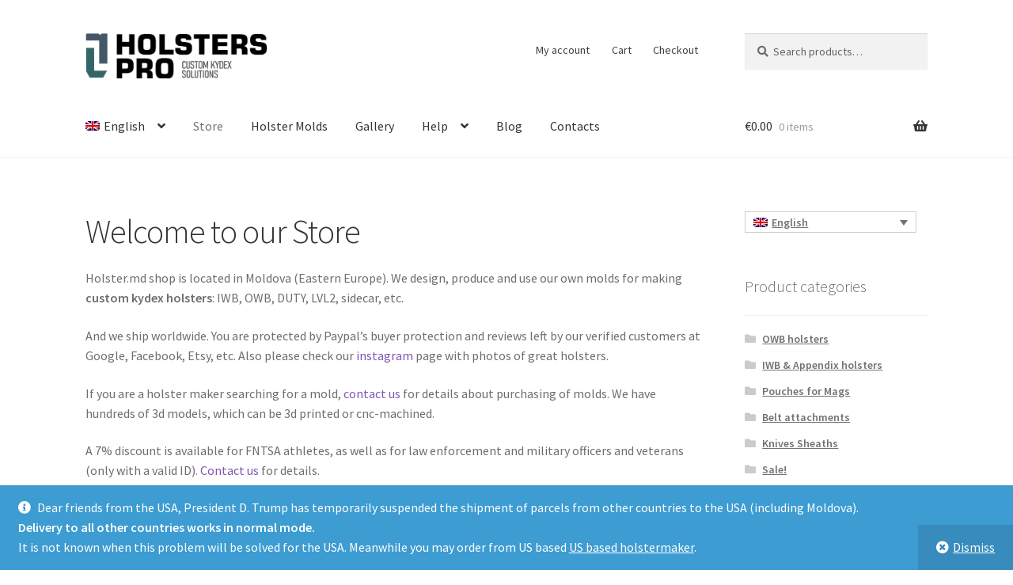

--- FILE ---
content_type: text/html; charset=UTF-8
request_url: https://holster.md/
body_size: 20374
content:
<!doctype html>
<html lang="en-US">
<head>
<meta charset="UTF-8">
<meta name="viewport" content="width=device-width, initial-scale=1">
<link rel="profile" href="http://gmpg.org/xfn/11">
<link rel="pingback" href="https://holster.md/xmlrpc.php">

<meta name='robots' content='index, follow, max-image-preview:large, max-snippet:-1, max-video-preview:-1' />
<script>window._wca = window._wca || [];</script>

	<!-- This site is optimized with the Yoast SEO plugin v26.8 - https://yoast.com/product/yoast-seo-wordpress/ -->
	<title>Welcome to our Store</title>
	<link rel="canonical" href="https://holster.md/" />
	<link rel="next" href="https://holster.md/page/2/" />
	<meta property="og:locale" content="en_US" />
	<meta property="og:type" content="website" />
	<meta property="og:title" content="Welcome to our Store - Kydex Holsters" />
	<meta property="og:description" content="Holster.md shop is located in Moldova (Eastern Europe). We design, produce and use our own molds for making custom kydex holsters: IWB, OWB, DUTY, LVL2, sidecar, etc. And we ship worldwide. You are protected by Paypal&#8217;s buyer protection and reviews left by our verified customers at Google, Facebook, Etsy, etc. Also please check our instagram [&hellip;]" />
	<meta property="og:url" content="https://holster.md/" />
	<meta property="og:site_name" content="Kydex Holsters" />
	<meta property="article:publisher" content="https://www.facebook.com/holster.md" />
	<meta property="article:modified_time" content="2025-11-18T00:02:37+00:00" />
	<meta property="og:image" content="https://holster.md/wp-content/uploads/2023/04/index.jpg" />
	<meta property="og:image:width" content="1024" />
	<meta property="og:image:height" content="633" />
	<meta property="og:image:type" content="image/jpeg" />
	<meta name="twitter:card" content="summary_large_image" />
	<script type="application/ld+json" class="yoast-schema-graph">{"@context":"https://schema.org","@graph":[{"@type":"WebPage","@id":"https://holster.md/","url":"https://holster.md/","name":"Welcome to our Store - Kydex Holsters","isPartOf":{"@id":"https://holster.md/#website"},"about":{"@id":"https://holster.md/#organization"},"primaryImageOfPage":{"@id":"https://holster.md/#primaryimage"},"image":{"@id":"https://holster.md/#primaryimage"},"thumbnailUrl":"https://holster.md/wp-content/uploads/2021/02/1681646534570.jpg?v=1681647237","datePublished":"2020-11-01T21:39:44+00:00","dateModified":"2025-11-18T00:02:37+00:00","breadcrumb":{"@id":"https://holster.md/#breadcrumb"},"inLanguage":"en-US","potentialAction":[{"@type":"ReadAction","target":["https://holster.md/"]}]},{"@type":"ImageObject","inLanguage":"en-US","@id":"https://holster.md/#primaryimage","url":"https://holster.md/wp-content/uploads/2021/02/1681646534570.jpg?v=1681647237","contentUrl":"https://holster.md/wp-content/uploads/2021/02/1681646534570.jpg?v=1681647237","width":1080,"height":1080},{"@type":"BreadcrumbList","@id":"https://holster.md/#breadcrumb","itemListElement":[{"@type":"ListItem","position":1,"name":"Home"}]},{"@type":"WebSite","@id":"https://holster.md/#website","url":"https://holster.md/","name":"Kydex Holsters","description":"custom kydex solutions","publisher":{"@id":"https://holster.md/#organization"},"potentialAction":[{"@type":"SearchAction","target":{"@type":"EntryPoint","urlTemplate":"https://holster.md/?s={search_term_string}"},"query-input":{"@type":"PropertyValueSpecification","valueRequired":true,"valueName":"search_term_string"}}],"inLanguage":"en-US"},{"@type":"Organization","@id":"https://holster.md/#organization","name":"Kydex Holsters LTD","url":"https://holster.md/","logo":{"@type":"ImageObject","inLanguage":"en-US","@id":"https://holster.md/#/schema/logo/image/","url":"https://holster.md/wp-content/uploads/2020/12/iwb-loop-claw.jpg","contentUrl":"https://holster.md/wp-content/uploads/2020/12/iwb-loop-claw.jpg","width":1000,"height":792,"caption":"Kydex Holsters LTD"},"image":{"@id":"https://holster.md/#/schema/logo/image/"},"sameAs":["https://www.facebook.com/holster.md","https://www.instagram.com/holsters.pro/","https://www.youtube.com/channel/UCfBM11_gkaLTr7lXFgLtP2A"]}]}</script>
	<!-- / Yoast SEO plugin. -->


<link rel='dns-prefetch' href='//stats.wp.com' />
<link rel='dns-prefetch' href='//fonts.googleapis.com' />
<link rel='preconnect' href='//c0.wp.com' />
<link rel="alternate" type="application/rss+xml" title="Kydex Holsters &raquo; Feed" href="https://holster.md/feed/" />
<link rel="alternate" type="application/rss+xml" title="Kydex Holsters &raquo; Comments Feed" href="https://holster.md/comments/feed/" />
<link rel="alternate" type="application/rss+xml" title="Kydex Holsters &raquo; Products Feed" href="https://holster.md/shop/feed/" />
<style id='wp-img-auto-sizes-contain-inline-css'>
img:is([sizes=auto i],[sizes^="auto," i]){contain-intrinsic-size:3000px 1500px}
/*# sourceURL=wp-img-auto-sizes-contain-inline-css */
</style>
<style id='wp-emoji-styles-inline-css'>

	img.wp-smiley, img.emoji {
		display: inline !important;
		border: none !important;
		box-shadow: none !important;
		height: 1em !important;
		width: 1em !important;
		margin: 0 0.07em !important;
		vertical-align: -0.1em !important;
		background: none !important;
		padding: 0 !important;
	}
/*# sourceURL=wp-emoji-styles-inline-css */
</style>
<link rel='stylesheet' id='wp-block-library-css' href='https://c0.wp.com/c/6.9/wp-includes/css/dist/block-library/style.min.css' media='all' />
<style id='global-styles-inline-css'>
:root{--wp--preset--aspect-ratio--square: 1;--wp--preset--aspect-ratio--4-3: 4/3;--wp--preset--aspect-ratio--3-4: 3/4;--wp--preset--aspect-ratio--3-2: 3/2;--wp--preset--aspect-ratio--2-3: 2/3;--wp--preset--aspect-ratio--16-9: 16/9;--wp--preset--aspect-ratio--9-16: 9/16;--wp--preset--color--black: #000000;--wp--preset--color--cyan-bluish-gray: #abb8c3;--wp--preset--color--white: #ffffff;--wp--preset--color--pale-pink: #f78da7;--wp--preset--color--vivid-red: #cf2e2e;--wp--preset--color--luminous-vivid-orange: #ff6900;--wp--preset--color--luminous-vivid-amber: #fcb900;--wp--preset--color--light-green-cyan: #7bdcb5;--wp--preset--color--vivid-green-cyan: #00d084;--wp--preset--color--pale-cyan-blue: #8ed1fc;--wp--preset--color--vivid-cyan-blue: #0693e3;--wp--preset--color--vivid-purple: #9b51e0;--wp--preset--gradient--vivid-cyan-blue-to-vivid-purple: linear-gradient(135deg,rgb(6,147,227) 0%,rgb(155,81,224) 100%);--wp--preset--gradient--light-green-cyan-to-vivid-green-cyan: linear-gradient(135deg,rgb(122,220,180) 0%,rgb(0,208,130) 100%);--wp--preset--gradient--luminous-vivid-amber-to-luminous-vivid-orange: linear-gradient(135deg,rgb(252,185,0) 0%,rgb(255,105,0) 100%);--wp--preset--gradient--luminous-vivid-orange-to-vivid-red: linear-gradient(135deg,rgb(255,105,0) 0%,rgb(207,46,46) 100%);--wp--preset--gradient--very-light-gray-to-cyan-bluish-gray: linear-gradient(135deg,rgb(238,238,238) 0%,rgb(169,184,195) 100%);--wp--preset--gradient--cool-to-warm-spectrum: linear-gradient(135deg,rgb(74,234,220) 0%,rgb(151,120,209) 20%,rgb(207,42,186) 40%,rgb(238,44,130) 60%,rgb(251,105,98) 80%,rgb(254,248,76) 100%);--wp--preset--gradient--blush-light-purple: linear-gradient(135deg,rgb(255,206,236) 0%,rgb(152,150,240) 100%);--wp--preset--gradient--blush-bordeaux: linear-gradient(135deg,rgb(254,205,165) 0%,rgb(254,45,45) 50%,rgb(107,0,62) 100%);--wp--preset--gradient--luminous-dusk: linear-gradient(135deg,rgb(255,203,112) 0%,rgb(199,81,192) 50%,rgb(65,88,208) 100%);--wp--preset--gradient--pale-ocean: linear-gradient(135deg,rgb(255,245,203) 0%,rgb(182,227,212) 50%,rgb(51,167,181) 100%);--wp--preset--gradient--electric-grass: linear-gradient(135deg,rgb(202,248,128) 0%,rgb(113,206,126) 100%);--wp--preset--gradient--midnight: linear-gradient(135deg,rgb(2,3,129) 0%,rgb(40,116,252) 100%);--wp--preset--font-size--small: 14px;--wp--preset--font-size--medium: 23px;--wp--preset--font-size--large: 26px;--wp--preset--font-size--x-large: 42px;--wp--preset--font-size--normal: 16px;--wp--preset--font-size--huge: 37px;--wp--preset--spacing--20: 0.44rem;--wp--preset--spacing--30: 0.67rem;--wp--preset--spacing--40: 1rem;--wp--preset--spacing--50: 1.5rem;--wp--preset--spacing--60: 2.25rem;--wp--preset--spacing--70: 3.38rem;--wp--preset--spacing--80: 5.06rem;--wp--preset--shadow--natural: 6px 6px 9px rgba(0, 0, 0, 0.2);--wp--preset--shadow--deep: 12px 12px 50px rgba(0, 0, 0, 0.4);--wp--preset--shadow--sharp: 6px 6px 0px rgba(0, 0, 0, 0.2);--wp--preset--shadow--outlined: 6px 6px 0px -3px rgb(255, 255, 255), 6px 6px rgb(0, 0, 0);--wp--preset--shadow--crisp: 6px 6px 0px rgb(0, 0, 0);}:root :where(.is-layout-flow) > :first-child{margin-block-start: 0;}:root :where(.is-layout-flow) > :last-child{margin-block-end: 0;}:root :where(.is-layout-flow) > *{margin-block-start: 24px;margin-block-end: 0;}:root :where(.is-layout-constrained) > :first-child{margin-block-start: 0;}:root :where(.is-layout-constrained) > :last-child{margin-block-end: 0;}:root :where(.is-layout-constrained) > *{margin-block-start: 24px;margin-block-end: 0;}:root :where(.is-layout-flex){gap: 24px;}:root :where(.is-layout-grid){gap: 24px;}body .is-layout-flex{display: flex;}.is-layout-flex{flex-wrap: wrap;align-items: center;}.is-layout-flex > :is(*, div){margin: 0;}body .is-layout-grid{display: grid;}.is-layout-grid > :is(*, div){margin: 0;}.has-black-color{color: var(--wp--preset--color--black) !important;}.has-cyan-bluish-gray-color{color: var(--wp--preset--color--cyan-bluish-gray) !important;}.has-white-color{color: var(--wp--preset--color--white) !important;}.has-pale-pink-color{color: var(--wp--preset--color--pale-pink) !important;}.has-vivid-red-color{color: var(--wp--preset--color--vivid-red) !important;}.has-luminous-vivid-orange-color{color: var(--wp--preset--color--luminous-vivid-orange) !important;}.has-luminous-vivid-amber-color{color: var(--wp--preset--color--luminous-vivid-amber) !important;}.has-light-green-cyan-color{color: var(--wp--preset--color--light-green-cyan) !important;}.has-vivid-green-cyan-color{color: var(--wp--preset--color--vivid-green-cyan) !important;}.has-pale-cyan-blue-color{color: var(--wp--preset--color--pale-cyan-blue) !important;}.has-vivid-cyan-blue-color{color: var(--wp--preset--color--vivid-cyan-blue) !important;}.has-vivid-purple-color{color: var(--wp--preset--color--vivid-purple) !important;}.has-black-background-color{background-color: var(--wp--preset--color--black) !important;}.has-cyan-bluish-gray-background-color{background-color: var(--wp--preset--color--cyan-bluish-gray) !important;}.has-white-background-color{background-color: var(--wp--preset--color--white) !important;}.has-pale-pink-background-color{background-color: var(--wp--preset--color--pale-pink) !important;}.has-vivid-red-background-color{background-color: var(--wp--preset--color--vivid-red) !important;}.has-luminous-vivid-orange-background-color{background-color: var(--wp--preset--color--luminous-vivid-orange) !important;}.has-luminous-vivid-amber-background-color{background-color: var(--wp--preset--color--luminous-vivid-amber) !important;}.has-light-green-cyan-background-color{background-color: var(--wp--preset--color--light-green-cyan) !important;}.has-vivid-green-cyan-background-color{background-color: var(--wp--preset--color--vivid-green-cyan) !important;}.has-pale-cyan-blue-background-color{background-color: var(--wp--preset--color--pale-cyan-blue) !important;}.has-vivid-cyan-blue-background-color{background-color: var(--wp--preset--color--vivid-cyan-blue) !important;}.has-vivid-purple-background-color{background-color: var(--wp--preset--color--vivid-purple) !important;}.has-black-border-color{border-color: var(--wp--preset--color--black) !important;}.has-cyan-bluish-gray-border-color{border-color: var(--wp--preset--color--cyan-bluish-gray) !important;}.has-white-border-color{border-color: var(--wp--preset--color--white) !important;}.has-pale-pink-border-color{border-color: var(--wp--preset--color--pale-pink) !important;}.has-vivid-red-border-color{border-color: var(--wp--preset--color--vivid-red) !important;}.has-luminous-vivid-orange-border-color{border-color: var(--wp--preset--color--luminous-vivid-orange) !important;}.has-luminous-vivid-amber-border-color{border-color: var(--wp--preset--color--luminous-vivid-amber) !important;}.has-light-green-cyan-border-color{border-color: var(--wp--preset--color--light-green-cyan) !important;}.has-vivid-green-cyan-border-color{border-color: var(--wp--preset--color--vivid-green-cyan) !important;}.has-pale-cyan-blue-border-color{border-color: var(--wp--preset--color--pale-cyan-blue) !important;}.has-vivid-cyan-blue-border-color{border-color: var(--wp--preset--color--vivid-cyan-blue) !important;}.has-vivid-purple-border-color{border-color: var(--wp--preset--color--vivid-purple) !important;}.has-vivid-cyan-blue-to-vivid-purple-gradient-background{background: var(--wp--preset--gradient--vivid-cyan-blue-to-vivid-purple) !important;}.has-light-green-cyan-to-vivid-green-cyan-gradient-background{background: var(--wp--preset--gradient--light-green-cyan-to-vivid-green-cyan) !important;}.has-luminous-vivid-amber-to-luminous-vivid-orange-gradient-background{background: var(--wp--preset--gradient--luminous-vivid-amber-to-luminous-vivid-orange) !important;}.has-luminous-vivid-orange-to-vivid-red-gradient-background{background: var(--wp--preset--gradient--luminous-vivid-orange-to-vivid-red) !important;}.has-very-light-gray-to-cyan-bluish-gray-gradient-background{background: var(--wp--preset--gradient--very-light-gray-to-cyan-bluish-gray) !important;}.has-cool-to-warm-spectrum-gradient-background{background: var(--wp--preset--gradient--cool-to-warm-spectrum) !important;}.has-blush-light-purple-gradient-background{background: var(--wp--preset--gradient--blush-light-purple) !important;}.has-blush-bordeaux-gradient-background{background: var(--wp--preset--gradient--blush-bordeaux) !important;}.has-luminous-dusk-gradient-background{background: var(--wp--preset--gradient--luminous-dusk) !important;}.has-pale-ocean-gradient-background{background: var(--wp--preset--gradient--pale-ocean) !important;}.has-electric-grass-gradient-background{background: var(--wp--preset--gradient--electric-grass) !important;}.has-midnight-gradient-background{background: var(--wp--preset--gradient--midnight) !important;}.has-small-font-size{font-size: var(--wp--preset--font-size--small) !important;}.has-medium-font-size{font-size: var(--wp--preset--font-size--medium) !important;}.has-large-font-size{font-size: var(--wp--preset--font-size--large) !important;}.has-x-large-font-size{font-size: var(--wp--preset--font-size--x-large) !important;}
/*# sourceURL=global-styles-inline-css */
</style>

<style id='classic-theme-styles-inline-css'>
/*! This file is auto-generated */
.wp-block-button__link{color:#fff;background-color:#32373c;border-radius:9999px;box-shadow:none;text-decoration:none;padding:calc(.667em + 2px) calc(1.333em + 2px);font-size:1.125em}.wp-block-file__button{background:#32373c;color:#fff;text-decoration:none}
/*# sourceURL=/wp-includes/css/classic-themes.min.css */
</style>
<!-- <link rel='stylesheet' id='storefront-gutenberg-blocks-css' href='https://holster.md/wp-content/themes/storefront/assets/css/base/gutenberg-blocks.css?ver=4.6.2' media='all' /> -->
<link rel="stylesheet" type="text/css" href="//holster.md/wp-content/cache/wpfc-minified/7jabp3k1/a7d0p.css" media="all"/>
<style id='storefront-gutenberg-blocks-inline-css'>

				.wp-block-button__link:not(.has-text-color) {
					color: #333333;
				}

				.wp-block-button__link:not(.has-text-color):hover,
				.wp-block-button__link:not(.has-text-color):focus,
				.wp-block-button__link:not(.has-text-color):active {
					color: #333333;
				}

				.wp-block-button__link:not(.has-background) {
					background-color: #eeeeee;
				}

				.wp-block-button__link:not(.has-background):hover,
				.wp-block-button__link:not(.has-background):focus,
				.wp-block-button__link:not(.has-background):active {
					border-color: #d5d5d5;
					background-color: #d5d5d5;
				}

				.wc-block-grid__products .wc-block-grid__product .wp-block-button__link {
					background-color: #eeeeee;
					border-color: #eeeeee;
					color: #333333;
				}

				.wp-block-quote footer,
				.wp-block-quote cite,
				.wp-block-quote__citation {
					color: #6d6d6d;
				}

				.wp-block-pullquote cite,
				.wp-block-pullquote footer,
				.wp-block-pullquote__citation {
					color: #6d6d6d;
				}

				.wp-block-image figcaption {
					color: #6d6d6d;
				}

				.wp-block-separator.is-style-dots::before {
					color: #333333;
				}

				.wp-block-file a.wp-block-file__button {
					color: #333333;
					background-color: #eeeeee;
					border-color: #eeeeee;
				}

				.wp-block-file a.wp-block-file__button:hover,
				.wp-block-file a.wp-block-file__button:focus,
				.wp-block-file a.wp-block-file__button:active {
					color: #333333;
					background-color: #d5d5d5;
				}

				.wp-block-code,
				.wp-block-preformatted pre {
					color: #6d6d6d;
				}

				.wp-block-table:not( .has-background ):not( .is-style-stripes ) tbody tr:nth-child(2n) td {
					background-color: #fdfdfd;
				}

				.wp-block-cover .wp-block-cover__inner-container h1:not(.has-text-color),
				.wp-block-cover .wp-block-cover__inner-container h2:not(.has-text-color),
				.wp-block-cover .wp-block-cover__inner-container h3:not(.has-text-color),
				.wp-block-cover .wp-block-cover__inner-container h4:not(.has-text-color),
				.wp-block-cover .wp-block-cover__inner-container h5:not(.has-text-color),
				.wp-block-cover .wp-block-cover__inner-container h6:not(.has-text-color) {
					color: #000000;
				}

				div.wc-block-components-price-slider__range-input-progress,
				.rtl .wc-block-components-price-slider__range-input-progress {
					--range-color: #7f54b3;
				}

				/* Target only IE11 */
				@media all and (-ms-high-contrast: none), (-ms-high-contrast: active) {
					.wc-block-components-price-slider__range-input-progress {
						background: #7f54b3;
					}
				}

				.wc-block-components-button:not(.is-link) {
					background-color: #333333;
					color: #ffffff;
				}

				.wc-block-components-button:not(.is-link):hover,
				.wc-block-components-button:not(.is-link):focus,
				.wc-block-components-button:not(.is-link):active {
					background-color: #1a1a1a;
					color: #ffffff;
				}

				.wc-block-components-button:not(.is-link):disabled {
					background-color: #333333;
					color: #ffffff;
				}

				.wc-block-cart__submit-container {
					background-color: #ffffff;
				}

				.wc-block-cart__submit-container::before {
					color: rgba(220,220,220,0.5);
				}

				.wc-block-components-order-summary-item__quantity {
					background-color: #ffffff;
					border-color: #6d6d6d;
					box-shadow: 0 0 0 2px #ffffff;
					color: #6d6d6d;
				}
			
/*# sourceURL=storefront-gutenberg-blocks-inline-css */
</style>
<style id='woocommerce-inline-inline-css'>
.woocommerce form .form-row .required { visibility: visible; }
/*# sourceURL=woocommerce-inline-inline-css */
</style>
<!-- <link rel='stylesheet' id='wpml-legacy-dropdown-0-css' href='https://holster.md/wp-content/plugins/sitepress-multilingual-cms/templates/language-switchers/legacy-dropdown/style.min.css?ver=1' media='all' /> -->
<!-- <link rel='stylesheet' id='wpml-menu-item-0-css' href='https://holster.md/wp-content/plugins/sitepress-multilingual-cms/templates/language-switchers/menu-item/style.min.css?ver=1' media='all' /> -->
<!-- <link rel='stylesheet' id='gateway-css' href='https://holster.md/wp-content/plugins/woocommerce-paypal-payments/modules/ppcp-button/assets/css/gateway.css?ver=3.3.2' media='all' /> -->
<!-- <link rel='stylesheet' id='storefront-style-css' href='https://holster.md/wp-content/themes/storefront/style.css?ver=4.6.2' media='all' /> -->
<link rel="stylesheet" type="text/css" href="//holster.md/wp-content/cache/wpfc-minified/7az6v4h8/a7d0p.css" media="all"/>
<style id='storefront-style-inline-css'>

			.main-navigation ul li a,
			.site-title a,
			ul.menu li a,
			.site-branding h1 a,
			button.menu-toggle,
			button.menu-toggle:hover,
			.handheld-navigation .dropdown-toggle {
				color: #333333;
			}

			button.menu-toggle,
			button.menu-toggle:hover {
				border-color: #333333;
			}

			.main-navigation ul li a:hover,
			.main-navigation ul li:hover > a,
			.site-title a:hover,
			.site-header ul.menu li.current-menu-item > a {
				color: #747474;
			}

			table:not( .has-background ) th {
				background-color: #f8f8f8;
			}

			table:not( .has-background ) tbody td {
				background-color: #fdfdfd;
			}

			table:not( .has-background ) tbody tr:nth-child(2n) td,
			fieldset,
			fieldset legend {
				background-color: #fbfbfb;
			}

			.site-header,
			.secondary-navigation ul ul,
			.main-navigation ul.menu > li.menu-item-has-children:after,
			.secondary-navigation ul.menu ul,
			.storefront-handheld-footer-bar,
			.storefront-handheld-footer-bar ul li > a,
			.storefront-handheld-footer-bar ul li.search .site-search,
			button.menu-toggle,
			button.menu-toggle:hover {
				background-color: #ffffff;
			}

			p.site-description,
			.site-header,
			.storefront-handheld-footer-bar {
				color: #404040;
			}

			button.menu-toggle:after,
			button.menu-toggle:before,
			button.menu-toggle span:before {
				background-color: #333333;
			}

			h1, h2, h3, h4, h5, h6, .wc-block-grid__product-title {
				color: #333333;
			}

			.widget h1 {
				border-bottom-color: #333333;
			}

			body,
			.secondary-navigation a {
				color: #6d6d6d;
			}

			.widget-area .widget a,
			.hentry .entry-header .posted-on a,
			.hentry .entry-header .post-author a,
			.hentry .entry-header .post-comments a,
			.hentry .entry-header .byline a {
				color: #727272;
			}

			a {
				color: #7f54b3;
			}

			a:focus,
			button:focus,
			.button.alt:focus,
			input:focus,
			textarea:focus,
			input[type="button"]:focus,
			input[type="reset"]:focus,
			input[type="submit"]:focus,
			input[type="email"]:focus,
			input[type="tel"]:focus,
			input[type="url"]:focus,
			input[type="password"]:focus,
			input[type="search"]:focus {
				outline-color: #7f54b3;
			}

			button, input[type="button"], input[type="reset"], input[type="submit"], .button, .widget a.button {
				background-color: #eeeeee;
				border-color: #eeeeee;
				color: #333333;
			}

			button:hover, input[type="button"]:hover, input[type="reset"]:hover, input[type="submit"]:hover, .button:hover, .widget a.button:hover {
				background-color: #d5d5d5;
				border-color: #d5d5d5;
				color: #333333;
			}

			button.alt, input[type="button"].alt, input[type="reset"].alt, input[type="submit"].alt, .button.alt, .widget-area .widget a.button.alt {
				background-color: #333333;
				border-color: #333333;
				color: #ffffff;
			}

			button.alt:hover, input[type="button"].alt:hover, input[type="reset"].alt:hover, input[type="submit"].alt:hover, .button.alt:hover, .widget-area .widget a.button.alt:hover {
				background-color: #1a1a1a;
				border-color: #1a1a1a;
				color: #ffffff;
			}

			.pagination .page-numbers li .page-numbers.current {
				background-color: #e6e6e6;
				color: #636363;
			}

			#comments .comment-list .comment-content .comment-text {
				background-color: #f8f8f8;
			}

			.site-footer {
				background-color: #f0f0f0;
				color: #6d6d6d;
			}

			.site-footer a:not(.button):not(.components-button) {
				color: #333333;
			}

			.site-footer .storefront-handheld-footer-bar a:not(.button):not(.components-button) {
				color: #333333;
			}

			.site-footer h1, .site-footer h2, .site-footer h3, .site-footer h4, .site-footer h5, .site-footer h6, .site-footer .widget .widget-title, .site-footer .widget .widgettitle {
				color: #333333;
			}

			.page-template-template-homepage.has-post-thumbnail .type-page.has-post-thumbnail .entry-title {
				color: #000000;
			}

			.page-template-template-homepage.has-post-thumbnail .type-page.has-post-thumbnail .entry-content {
				color: #000000;
			}

			@media screen and ( min-width: 768px ) {
				.secondary-navigation ul.menu a:hover {
					color: #595959;
				}

				.secondary-navigation ul.menu a {
					color: #404040;
				}

				.main-navigation ul.menu ul.sub-menu,
				.main-navigation ul.nav-menu ul.children {
					background-color: #f0f0f0;
				}

				.site-header {
					border-bottom-color: #f0f0f0;
				}
			}
/*# sourceURL=storefront-style-inline-css */
</style>
<!-- <link rel='stylesheet' id='storefront-icons-css' href='https://holster.md/wp-content/themes/storefront/assets/css/base/icons.css?ver=4.6.2' media='all' /> -->
<link rel="stylesheet" type="text/css" href="//holster.md/wp-content/cache/wpfc-minified/lwp0fbam/a7d0p.css" media="all"/>
<link rel='stylesheet' id='storefront-fonts-css' href='https://fonts.googleapis.com/css?family=Source+Sans+Pro%3A400%2C300%2C300italic%2C400italic%2C600%2C700%2C900&#038;subset=latin%2Clatin-ext&#038;ver=4.6.2' media='all' />
<!-- <link rel='stylesheet' id='storefront-jetpack-widgets-css' href='https://holster.md/wp-content/themes/storefront/assets/css/jetpack/widgets.css?ver=4.6.2' media='all' /> -->
<!-- <link rel='stylesheet' id='simple-social-icons-font-css' href='https://holster.md/wp-content/plugins/simple-social-icons/css/style.css?ver=4.0.0' media='all' /> -->
<!-- <link rel='stylesheet' id='storefront-woocommerce-style-css' href='https://holster.md/wp-content/themes/storefront/assets/css/woocommerce/woocommerce.css?ver=4.6.2' media='all' /> -->
<link rel="stylesheet" type="text/css" href="//holster.md/wp-content/cache/wpfc-minified/9ambey3c/a7d0p.css" media="all"/>
<style id='storefront-woocommerce-style-inline-css'>
@font-face {
				font-family: star;
				src: url(https://holster.md/wp-content/plugins/woocommerce/assets/fonts/star.eot);
				src:
					url(https://holster.md/wp-content/plugins/woocommerce/assets/fonts/star.eot?#iefix) format("embedded-opentype"),
					url(https://holster.md/wp-content/plugins/woocommerce/assets/fonts/star.woff) format("woff"),
					url(https://holster.md/wp-content/plugins/woocommerce/assets/fonts/star.ttf) format("truetype"),
					url(https://holster.md/wp-content/plugins/woocommerce/assets/fonts/star.svg#star) format("svg");
				font-weight: 400;
				font-style: normal;
			}
			@font-face {
				font-family: WooCommerce;
				src: url(https://holster.md/wp-content/plugins/woocommerce/assets/fonts/WooCommerce.eot);
				src:
					url(https://holster.md/wp-content/plugins/woocommerce/assets/fonts/WooCommerce.eot?#iefix) format("embedded-opentype"),
					url(https://holster.md/wp-content/plugins/woocommerce/assets/fonts/WooCommerce.woff) format("woff"),
					url(https://holster.md/wp-content/plugins/woocommerce/assets/fonts/WooCommerce.ttf) format("truetype"),
					url(https://holster.md/wp-content/plugins/woocommerce/assets/fonts/WooCommerce.svg#WooCommerce) format("svg");
				font-weight: 400;
				font-style: normal;
			}

			a.cart-contents,
			.site-header-cart .widget_shopping_cart a {
				color: #333333;
			}

			a.cart-contents:hover,
			.site-header-cart .widget_shopping_cart a:hover,
			.site-header-cart:hover > li > a {
				color: #747474;
			}

			table.cart td.product-remove,
			table.cart td.actions {
				border-top-color: #ffffff;
			}

			.storefront-handheld-footer-bar ul li.cart .count {
				background-color: #333333;
				color: #ffffff;
				border-color: #ffffff;
			}

			.woocommerce-tabs ul.tabs li.active a,
			ul.products li.product .price,
			.onsale,
			.wc-block-grid__product-onsale,
			.widget_search form:before,
			.widget_product_search form:before {
				color: #6d6d6d;
			}

			.woocommerce-breadcrumb a,
			a.woocommerce-review-link,
			.product_meta a {
				color: #727272;
			}

			.wc-block-grid__product-onsale,
			.onsale {
				border-color: #6d6d6d;
			}

			.star-rating span:before,
			.quantity .plus, .quantity .minus,
			p.stars a:hover:after,
			p.stars a:after,
			.star-rating span:before,
			#payment .payment_methods li input[type=radio]:first-child:checked+label:before {
				color: #7f54b3;
			}

			.widget_price_filter .ui-slider .ui-slider-range,
			.widget_price_filter .ui-slider .ui-slider-handle {
				background-color: #7f54b3;
			}

			.order_details {
				background-color: #f8f8f8;
			}

			.order_details > li {
				border-bottom: 1px dotted #e3e3e3;
			}

			.order_details:before,
			.order_details:after {
				background: -webkit-linear-gradient(transparent 0,transparent 0),-webkit-linear-gradient(135deg,#f8f8f8 33.33%,transparent 33.33%),-webkit-linear-gradient(45deg,#f8f8f8 33.33%,transparent 33.33%)
			}

			#order_review {
				background-color: #ffffff;
			}

			#payment .payment_methods > li .payment_box,
			#payment .place-order {
				background-color: #fafafa;
			}

			#payment .payment_methods > li:not(.woocommerce-notice) {
				background-color: #f5f5f5;
			}

			#payment .payment_methods > li:not(.woocommerce-notice):hover {
				background-color: #f0f0f0;
			}

			.woocommerce-pagination .page-numbers li .page-numbers.current {
				background-color: #e6e6e6;
				color: #636363;
			}

			.wc-block-grid__product-onsale,
			.onsale,
			.woocommerce-pagination .page-numbers li .page-numbers:not(.current) {
				color: #6d6d6d;
			}

			p.stars a:before,
			p.stars a:hover~a:before,
			p.stars.selected a.active~a:before {
				color: #6d6d6d;
			}

			p.stars.selected a.active:before,
			p.stars:hover a:before,
			p.stars.selected a:not(.active):before,
			p.stars.selected a.active:before {
				color: #7f54b3;
			}

			.single-product div.product .woocommerce-product-gallery .woocommerce-product-gallery__trigger {
				background-color: #eeeeee;
				color: #333333;
			}

			.single-product div.product .woocommerce-product-gallery .woocommerce-product-gallery__trigger:hover {
				background-color: #d5d5d5;
				border-color: #d5d5d5;
				color: #333333;
			}

			.button.added_to_cart:focus,
			.button.wc-forward:focus {
				outline-color: #7f54b3;
			}

			.added_to_cart,
			.site-header-cart .widget_shopping_cart a.button,
			.wc-block-grid__products .wc-block-grid__product .wp-block-button__link {
				background-color: #eeeeee;
				border-color: #eeeeee;
				color: #333333;
			}

			.added_to_cart:hover,
			.site-header-cart .widget_shopping_cart a.button:hover,
			.wc-block-grid__products .wc-block-grid__product .wp-block-button__link:hover {
				background-color: #d5d5d5;
				border-color: #d5d5d5;
				color: #333333;
			}

			.added_to_cart.alt, .added_to_cart, .widget a.button.checkout {
				background-color: #333333;
				border-color: #333333;
				color: #ffffff;
			}

			.added_to_cart.alt:hover, .added_to_cart:hover, .widget a.button.checkout:hover {
				background-color: #1a1a1a;
				border-color: #1a1a1a;
				color: #ffffff;
			}

			.button.loading {
				color: #eeeeee;
			}

			.button.loading:hover {
				background-color: #eeeeee;
			}

			.button.loading:after {
				color: #333333;
			}

			@media screen and ( min-width: 768px ) {
				.site-header-cart .widget_shopping_cart,
				.site-header .product_list_widget li .quantity {
					color: #404040;
				}

				.site-header-cart .widget_shopping_cart .buttons,
				.site-header-cart .widget_shopping_cart .total {
					background-color: #f5f5f5;
				}

				.site-header-cart .widget_shopping_cart {
					background-color: #f0f0f0;
				}
			}
				.storefront-product-pagination a {
					color: #6d6d6d;
					background-color: #ffffff;
				}
				.storefront-sticky-add-to-cart {
					color: #6d6d6d;
					background-color: #ffffff;
				}

				.storefront-sticky-add-to-cart a:not(.button) {
					color: #333333;
				}
/*# sourceURL=storefront-woocommerce-style-inline-css */
</style>
<!-- <link rel='stylesheet' id='storefront-child-style-css' href='https://holster.md/wp-content/themes/storefront-child/style.css?ver=3.5.0' media='all' /> -->
<!-- <link rel='stylesheet' id='storefront-woocommerce-brands-style-css' href='https://holster.md/wp-content/themes/storefront/assets/css/woocommerce/extensions/brands.css?ver=4.6.2' media='all' /> -->
<link rel="stylesheet" type="text/css" href="//holster.md/wp-content/cache/wpfc-minified/jz5osdls/a7d0p.css" media="all"/>
<link rel='stylesheet' id='wp-block-paragraph-css' href='https://c0.wp.com/c/6.9/wp-includes/blocks/paragraph/style.min.css' media='all' />
<script id="wpml-cookie-js-extra">
var wpml_cookies = {"wp-wpml_current_language":{"value":"en","expires":1,"path":"/"}};
var wpml_cookies = {"wp-wpml_current_language":{"value":"en","expires":1,"path":"/"}};
//# sourceURL=wpml-cookie-js-extra
</script>
<script src='//holster.md/wp-content/cache/wpfc-minified/devb1i5x/a7d0p.js' type="text/javascript"></script>
<!-- <script src="https://holster.md/wp-content/plugins/sitepress-multilingual-cms/res/js/cookies/language-cookie.js?ver=486900" id="wpml-cookie-js" defer data-wp-strategy="defer"></script> -->
<script src="https://c0.wp.com/c/6.9/wp-includes/js/jquery/jquery.min.js" id="jquery-core-js"></script>
<script src="https://c0.wp.com/c/6.9/wp-includes/js/jquery/jquery-migrate.min.js" id="jquery-migrate-js"></script>
<script src="https://c0.wp.com/p/woocommerce/10.4.3/assets/js/jquery-blockui/jquery.blockUI.min.js" id="wc-jquery-blockui-js" defer data-wp-strategy="defer"></script>
<script id="wc-add-to-cart-js-extra">
var wc_add_to_cart_params = {"ajax_url":"/wp-admin/admin-ajax.php","wc_ajax_url":"/?wc-ajax=%%endpoint%%","i18n_view_cart":"View cart","cart_url":"https://holster.md/cart/","is_cart":"","cart_redirect_after_add":"yes"};
//# sourceURL=wc-add-to-cart-js-extra
</script>
<script src="https://c0.wp.com/p/woocommerce/10.4.3/assets/js/frontend/add-to-cart.min.js" id="wc-add-to-cart-js" defer data-wp-strategy="defer"></script>
<script src="https://c0.wp.com/p/woocommerce/10.4.3/assets/js/js-cookie/js.cookie.min.js" id="wc-js-cookie-js" defer data-wp-strategy="defer"></script>
<script id="woocommerce-js-extra">
var woocommerce_params = {"ajax_url":"/wp-admin/admin-ajax.php","wc_ajax_url":"/?wc-ajax=%%endpoint%%","i18n_password_show":"Show password","i18n_password_hide":"Hide password"};
//# sourceURL=woocommerce-js-extra
</script>
<script src="https://c0.wp.com/p/woocommerce/10.4.3/assets/js/frontend/woocommerce.min.js" id="woocommerce-js" defer data-wp-strategy="defer"></script>
<script src='//holster.md/wp-content/cache/wpfc-minified/kzm9650f/a7d0p.js' type="text/javascript"></script>
<!-- <script src="https://holster.md/wp-content/plugins/sitepress-multilingual-cms/templates/language-switchers/legacy-dropdown/script.min.js?ver=1" id="wpml-legacy-dropdown-0-js"></script> -->
<script id="wc-cart-fragments-js-extra">
var wc_cart_fragments_params = {"ajax_url":"/wp-admin/admin-ajax.php","wc_ajax_url":"/?wc-ajax=%%endpoint%%","cart_hash_key":"wc_cart_hash_cde4c739297793386bf3915a1b93a927-en","fragment_name":"wc_fragments_cde4c739297793386bf3915a1b93a927","request_timeout":"5000"};
//# sourceURL=wc-cart-fragments-js-extra
</script>
<script src="https://c0.wp.com/p/woocommerce/10.4.3/assets/js/frontend/cart-fragments.min.js" id="wc-cart-fragments-js" defer data-wp-strategy="defer"></script>
<script src="https://stats.wp.com/s-202605.js" id="woocommerce-analytics-js" defer data-wp-strategy="defer"></script>
<link rel="https://api.w.org/" href="https://holster.md/wp-json/" /><link rel="EditURI" type="application/rsd+xml" title="RSD" href="https://holster.md/xmlrpc.php?rsd" />
<meta name="generator" content="WordPress 6.9" />
<meta name="generator" content="WooCommerce 10.4.3" />
<meta name="generator" content="WPML ver:4.8.6 stt:1,44,45;" />
	<style>img#wpstats{display:none}</style>
			<noscript><style>.woocommerce-product-gallery{ opacity: 1 !important; }</style></noscript>
	<link rel="icon" href="https://holster.md/wp-content/uploads/2024/03/inon-transparent-100x100.png" sizes="32x32" />
<link rel="icon" href="https://holster.md/wp-content/uploads/2024/03/inon-transparent.png" sizes="192x192" />
<link rel="apple-touch-icon" href="https://holster.md/wp-content/uploads/2024/03/inon-transparent.png" />
<meta name="msapplication-TileImage" content="https://holster.md/wp-content/uploads/2024/03/inon-transparent.png" />
<link rel='stylesheet' id='wc-blocks-style-css' href='https://c0.wp.com/p/woocommerce/10.4.3/assets/client/blocks/wc-blocks.css' media='all' />
</head>

<body class="home archive post-type-archive post-type-archive-product wp-custom-logo wp-embed-responsive wp-theme-storefront wp-child-theme-storefront-child theme-storefront woocommerce-shop woocommerce woocommerce-page woocommerce-demo-store woocommerce-no-js storefront-secondary-navigation storefront-align-wide right-sidebar woocommerce-active">

<p role="complementary" aria-label="Store notice" class="woocommerce-store-notice demo_store" data-notice-id="4927fd91a1f49fec19ffa44d18a35ed0" style="display:none;">Dear friends from the USA, President D. Trump has temporarily suspended the shipment of parcels from other countries to the USA (including Moldova). <br><b>Delivery to all other countries works in normal mode.</b><br> It is not known when this problem will be solved for the USA. Meanwhile you may order from US based <a href="https://bit.ly/holsterdude" target="_blank" rel="nofollow noopener external">US based holstermaker</a>. <a role="button" href="#" class="woocommerce-store-notice__dismiss-link">Dismiss</a></p>

<div id="page" class="hfeed site">
	
	<header id="masthead" class="site-header" role="banner" style="">

		<div class="col-full">		<a class="skip-link screen-reader-text" href="#site-navigation">Skip to navigation</a>
		<a class="skip-link screen-reader-text" href="#content">Skip to content</a>
				<div class="site-branding">
			<a href="https://holster.md/" class="custom-logo-link" rel="home" aria-current="page"><img width="1092" height="269" src="https://holster.md/wp-content/uploads/2024/03/cropped-kydex-holster-logo-1.png?v=1709849057" class="custom-logo" alt="Kydex Holsters" decoding="async" fetchpriority="high" srcset="https://holster.md/wp-content/uploads/2024/03/cropped-kydex-holster-logo-1.png?v=1709849057 1092w, https://holster.md/wp-content/uploads/2024/03/cropped-kydex-holster-logo-1-300x74.png?v=1709849057 300w, https://holster.md/wp-content/uploads/2024/03/cropped-kydex-holster-logo-1-1024x252.png?v=1709849057 1024w, https://holster.md/wp-content/uploads/2024/03/cropped-kydex-holster-logo-1-768x189.png?v=1709849057 768w, https://holster.md/wp-content/uploads/2024/03/cropped-kydex-holster-logo-1-416x102.png?v=1709849057 416w" sizes="(max-width: 1092px) 100vw, 1092px" /></a>		</div>
					<nav class="secondary-navigation" role="navigation" aria-label="Secondary Navigation">
				<div class="menu-shop_menu-container"><ul id="menu-shop_menu" class="menu"><li id="menu-item-1020" class="menu-item menu-item-type-post_type menu-item-object-page menu-item-1020"><a href="https://holster.md/my-account/">My account</a></li>
<li id="menu-item-1022" class="menu-item menu-item-type-post_type menu-item-object-page menu-item-1022"><a href="https://holster.md/cart/">Cart</a></li>
<li id="menu-item-1021" class="menu-item menu-item-type-post_type menu-item-object-page menu-item-1021"><a href="https://holster.md/checkout/">Checkout</a></li>
</ul></div>			</nav><!-- #site-navigation -->
						<div class="site-search">
				<div class="widget woocommerce widget_product_search"><form role="search" method="get" class="woocommerce-product-search" action="https://holster.md/">
	<label class="screen-reader-text" for="woocommerce-product-search-field-0">Search for:</label>
	<input type="search" id="woocommerce-product-search-field-0" class="search-field" placeholder="Search products&hellip;" value="" name="s" />
	<button type="submit" value="Search" class="">Search</button>
	<input type="hidden" name="post_type" value="product" />
</form>
</div>			</div>
			</div><div class="storefront-primary-navigation"><div class="col-full">		<nav id="site-navigation" class="main-navigation" role="navigation" aria-label="Primary Navigation">
		<button id="site-navigation-menu-toggle" class="menu-toggle" aria-controls="site-navigation" aria-expanded="false"><span>Menu</span></button>
			<div class="primary-navigation"><ul id="menu-mytopmenu" class="menu"><li id="menu-item-wpml-ls-52-en" class="menu-item wpml-ls-slot-52 wpml-ls-item wpml-ls-item-en wpml-ls-current-language wpml-ls-menu-item wpml-ls-first-item menu-item-type-wpml_ls_menu_item menu-item-object-wpml_ls_menu_item menu-item-has-children menu-item-wpml-ls-52-en"><a href="https://holster.md" role="menuitem"><img
            class="wpml-ls-flag"
            src="https://holster.md/wp-content/plugins/sitepress-multilingual-cms/res/flags/en.png"
            alt=""
            
            
    /><span class="wpml-ls-native" lang="en">English</span></a>
<ul class="sub-menu">
	<li id="menu-item-wpml-ls-52-ru" class="menu-item wpml-ls-slot-52 wpml-ls-item wpml-ls-item-ru wpml-ls-menu-item menu-item-type-wpml_ls_menu_item menu-item-object-wpml_ls_menu_item menu-item-wpml-ls-52-ru"><a href="https://holster.md/ru/" title="Switch to Russian(Русский)" aria-label="Switch to Russian(Русский)" role="menuitem"><img
            class="wpml-ls-flag"
            src="https://holster.md/wp-content/plugins/sitepress-multilingual-cms/res/flags/ru.png"
            alt=""
            
            
    /><span class="wpml-ls-native" lang="ru">Русский</span><span class="wpml-ls-display"><span class="wpml-ls-bracket"> (</span>Russian<span class="wpml-ls-bracket">)</span></span></a></li>
	<li id="menu-item-wpml-ls-52-ro" class="menu-item wpml-ls-slot-52 wpml-ls-item wpml-ls-item-ro wpml-ls-menu-item wpml-ls-last-item menu-item-type-wpml_ls_menu_item menu-item-object-wpml_ls_menu_item menu-item-wpml-ls-52-ro"><a href="https://holster.md/ro/" title="Switch to Romanian(Română)" aria-label="Switch to Romanian(Română)" role="menuitem"><img
            class="wpml-ls-flag"
            src="https://holster.md/wp-content/plugins/sitepress-multilingual-cms/res/flags/ro.png"
            alt=""
            
            
    /><span class="wpml-ls-native" lang="ro">Română</span><span class="wpml-ls-display"><span class="wpml-ls-bracket"> (</span>Romanian<span class="wpml-ls-bracket">)</span></span></a></li>
</ul>
</li>
<li id="menu-item-488" class="menu-item menu-item-type-post_type menu-item-object-page menu-item-home current-menu-item current_page_item menu-item-488"><a href="https://holster.md/" aria-current="page">Store</a></li>
<li id="menu-item-16824" class="menu-item menu-item-type-post_type menu-item-object-page menu-item-16824"><a href="https://holster.md/holster-molds/">Holster Molds</a></li>
<li id="menu-item-2367" class="menu-item menu-item-type-custom menu-item-object-custom menu-item-2367"><a href="https://instagram.com/holsters.pro/">Gallery</a></li>
<li id="menu-item-1450" class="menu-item menu-item-type-custom menu-item-object-custom menu-item-has-children menu-item-1450"><a href="/help/">Help</a>
<ul class="sub-menu">
	<li id="menu-item-828" class="menu-item menu-item-type-post_type menu-item-object-page menu-item-828"><a href="https://holster.md/faq/">FAQ</a></li>
	<li id="menu-item-936" class="menu-item menu-item-type-post_type menu-item-object-page menu-item-936"><a href="https://holster.md/shipping/">Payment &#038; Shipping</a></li>
	<li id="menu-item-1473" class="menu-item menu-item-type-custom menu-item-object-custom menu-item-1473"><a href="https://holster.md/1425-kydex-holster-care-and-maintenance/">Kydex Holster Maintenance</a></li>
	<li id="menu-item-14009" class="menu-item menu-item-type-custom menu-item-object-custom menu-item-14009"><a href="/tag/help/">Useful tips</a></li>
	<li id="menu-item-1451" class="menu-item menu-item-type-custom menu-item-object-custom menu-item-1451"><a href="https://www.youtube.com/channel/UCfBM11_gkaLTr7lXFgLtP2A">Helpful videos</a></li>
	<li id="menu-item-2607" class="menu-item menu-item-type-post_type menu-item-object-page menu-item-2607"><a href="https://holster.md/disclaimer/">Disclaimer</a></li>
</ul>
</li>
<li id="menu-item-1055" class="menu-item menu-item-type-taxonomy menu-item-object-category menu-item-1055"><a href="https://holster.md/news/">Blog</a></li>
<li id="menu-item-819" class="menu-item menu-item-type-post_type menu-item-object-page menu-item-819"><a href="https://holster.md/contacts/">Contacts</a></li>
</ul></div><div class="handheld-navigation"><ul id="menu-mobmenu" class="menu"><li id="menu-item-wpml-ls-239-en" class="menu-item wpml-ls-slot-239 wpml-ls-item wpml-ls-item-en wpml-ls-current-language wpml-ls-menu-item wpml-ls-first-item menu-item-type-wpml_ls_menu_item menu-item-object-wpml_ls_menu_item menu-item-has-children menu-item-wpml-ls-239-en"><a href="https://holster.md" role="menuitem"><img
            class="wpml-ls-flag"
            src="https://holster.md/wp-content/plugins/sitepress-multilingual-cms/res/flags/en.png"
            alt=""
            
            
    /><span class="wpml-ls-native" lang="en">English</span></a>
<ul class="sub-menu">
	<li id="menu-item-wpml-ls-239-ru" class="menu-item wpml-ls-slot-239 wpml-ls-item wpml-ls-item-ru wpml-ls-menu-item menu-item-type-wpml_ls_menu_item menu-item-object-wpml_ls_menu_item menu-item-wpml-ls-239-ru"><a href="https://holster.md/ru/" title="Switch to Russian(Русский)" aria-label="Switch to Russian(Русский)" role="menuitem"><img
            class="wpml-ls-flag"
            src="https://holster.md/wp-content/plugins/sitepress-multilingual-cms/res/flags/ru.png"
            alt=""
            
            
    /><span class="wpml-ls-native" lang="ru">Русский</span><span class="wpml-ls-display"><span class="wpml-ls-bracket"> (</span>Russian<span class="wpml-ls-bracket">)</span></span></a></li>
	<li id="menu-item-wpml-ls-239-ro" class="menu-item wpml-ls-slot-239 wpml-ls-item wpml-ls-item-ro wpml-ls-menu-item wpml-ls-last-item menu-item-type-wpml_ls_menu_item menu-item-object-wpml_ls_menu_item menu-item-wpml-ls-239-ro"><a href="https://holster.md/ro/" title="Switch to Romanian(Română)" aria-label="Switch to Romanian(Română)" role="menuitem"><img
            class="wpml-ls-flag"
            src="https://holster.md/wp-content/plugins/sitepress-multilingual-cms/res/flags/ro.png"
            alt=""
            
            
    /><span class="wpml-ls-native" lang="ro">Română</span><span class="wpml-ls-display"><span class="wpml-ls-bracket"> (</span>Romanian<span class="wpml-ls-bracket">)</span></span></a></li>
</ul>
</li>
<li id="menu-item-1174" class="menu-item menu-item-type-post_type menu-item-object-page menu-item-home current-menu-item current_page_item menu-item-1174"><a href="https://holster.md/" aria-current="page">Welcome to our Store</a></li>
<li id="menu-item-1171" class="menu-item menu-item-type-post_type menu-item-object-page menu-item-1171"><a href="https://holster.md/my-account/">My account</a></li>
<li id="menu-item-1173" class="menu-item menu-item-type-post_type menu-item-object-page menu-item-1173"><a href="https://holster.md/cart/">Cart</a></li>
<li id="menu-item-1172" class="menu-item menu-item-type-post_type menu-item-object-page menu-item-1172"><a href="https://holster.md/checkout/">Checkout</a></li>
<li id="menu-item-2368" class="menu-item menu-item-type-custom menu-item-object-custom menu-item-2368"><a href="https://instagram.com/holsters.pro/">Gallery</a></li>
<li id="menu-item-1475" class="menu-item menu-item-type-custom menu-item-object-custom menu-item-has-children menu-item-1475"><a href="/help/">Help</a>
<ul class="sub-menu">
	<li id="menu-item-1176" class="menu-item menu-item-type-post_type menu-item-object-page menu-item-1176"><a href="https://holster.md/faq/">FAQ</a></li>
	<li id="menu-item-1168" class="menu-item menu-item-type-post_type menu-item-object-page menu-item-1168"><a href="https://holster.md/shipping/">Shipping &#038; Payment</a></li>
	<li id="menu-item-1474" class="menu-item menu-item-type-custom menu-item-object-custom menu-item-1474"><a href="https://holster.md/1425-kydex-holster-care-and-maintenance/">Kydex Holster Care</a></li>
	<li id="menu-item-1476" class="menu-item menu-item-type-custom menu-item-object-custom menu-item-1476"><a href="https://www.youtube.com/channel/UCfBM11_gkaLTr7lXFgLtP2A">Helpful videos</a></li>
</ul>
</li>
<li id="menu-item-1175" class="menu-item menu-item-type-post_type menu-item-object-page menu-item-1175"><a href="https://holster.md/blog/">Blog</a></li>
<li id="menu-item-2608" class="menu-item menu-item-type-post_type menu-item-object-page menu-item-2608"><a href="https://holster.md/disclaimer/">Disclaimer</a></li>
<li id="menu-item-1170" class="menu-item menu-item-type-post_type menu-item-object-page menu-item-1170"><a href="https://holster.md/contacts/">Contact us</a></li>
</ul></div>		</nav><!-- #site-navigation -->
				<ul id="site-header-cart" class="site-header-cart menu">
			<li class="">
							<a class="cart-contents" href="https://holster.md/cart/" title="View your shopping cart">
								<span class="woocommerce-Price-amount amount"><span class="woocommerce-Price-currencySymbol">&euro;</span>0.00</span> <span class="count">0 items</span>
			</a>
					</li>
			<li>
				<div class="widget woocommerce widget_shopping_cart"><div class="widget_shopping_cart_content"></div></div>			</li>
		</ul>
			</div></div>
	</header><!-- #masthead -->

	
	<div id="content" class="site-content" tabindex="-1">
		<div class="col-full">

		<div class="woocommerce"></div>		<div id="primary" class="content-area">
			<main id="main" class="site-main" role="main">
		<header class="woocommerce-products-header">
			<h1 class="woocommerce-products-header__title page-title">Welcome to our Store</h1>
	
	<div class="page-description"><p>Holster.md shop is located in Moldova (Eastern Europe). We design, produce and use our own molds for making <strong>custom kydex holsters</strong>: IWB, OWB, DUTY, LVL2, sidecar, etc.</p>
<p>And we ship worldwide. You are protected by Paypal&#8217;s buyer protection and reviews left by our verified customers at Google, Facebook, Etsy, etc. Also please check our <a href="https://instagram.com/holsters.pro" target="_blank" rel="noreferrer noopener nofollow">instagram</a> page with photos of great holsters.</p>
<p>If you are a holster maker searching for a mold, <a href="https://holster.md/contacts/">contact us</a> for details about purchasing of molds. We have hundreds of 3d models, which can be 3d printed or cnc-machined.</p>
<p>A 7% discount is available for FNTSA athletes, as well as for law enforcement and military officers and veterans (only with a valid ID). <a href="https://holster.md/contacts/">Contact us</a> for details.</p>
</div></header>
<div class="storefront-sorting"><div class="woocommerce-notices-wrapper"></div></div><ul class="products columns-3">
<li class="product-category product first">
	<a aria-label="Visit product category OWB holsters" href="https://holster.md/product-category/owb/"><img src="https://holster.md/wp-content/uploads/2023/04/category-324x324.jpg" alt="OWB holsters" width="324" height="324" srcset="https://holster.md/wp-content/uploads/2023/04/category-324x324.jpg 324w, https://holster.md/wp-content/uploads/2023/04/category-300x300.jpg 300w, https://holster.md/wp-content/uploads/2023/04/category-150x150.jpg 150w, https://holster.md/wp-content/uploads/2023/04/category-416x416.jpg 416w, https://holster.md/wp-content/uploads/2023/04/category-100x100.jpg 100w, https://holster.md/wp-content/uploads/2023/04/category.jpg 768w" sizes="(max-width: 324px) 100vw, 324px" />		<h2 class="woocommerce-loop-category__title">
			OWB holsters <mark class="count">(6)</mark>		</h2>
		</a></li>
<li class="product-category product">
	<a aria-label="Visit product category IWB &amp; Appendix holsters" href="https://holster.md/product-category/iwb/"><img src="https://holster.md/wp-content/uploads/2020/12/sigp320pl2mini-324x324.jpg" alt="IWB &amp; Appendix holsters" width="324" height="324" srcset="https://holster.md/wp-content/uploads/2020/12/sigp320pl2mini-324x324.jpg 324w, https://holster.md/wp-content/uploads/2020/12/sigp320pl2mini-300x300.jpg 300w, https://holster.md/wp-content/uploads/2020/12/sigp320pl2mini-1024x1024.jpg 1024w, https://holster.md/wp-content/uploads/2020/12/sigp320pl2mini-150x150.jpg 150w, https://holster.md/wp-content/uploads/2020/12/sigp320pl2mini-768x768.jpg 768w, https://holster.md/wp-content/uploads/2020/12/sigp320pl2mini-416x416.jpg 416w, https://holster.md/wp-content/uploads/2020/12/sigp320pl2mini-100x100.jpg 100w, https://holster.md/wp-content/uploads/2020/12/sigp320pl2mini.jpg 1080w" sizes="(max-width: 324px) 100vw, 324px" />		<h2 class="woocommerce-loop-category__title">
			IWB &amp; Appendix holsters <mark class="count">(4)</mark>		</h2>
		</a></li>
<li class="product-category product last">
	<a aria-label="Visit product category Pouches for Mags" href="https://holster.md/product-category/pouches/"><img src="https://holster.md/wp-content/uploads/2023/01/single-owb-pouch-324x324.jpg?v=1672738787" alt="Pouches for Mags" width="324" height="324" srcset="https://holster.md/wp-content/uploads/2023/01/single-owb-pouch-324x324.jpg?v=1672738787 324w, https://holster.md/wp-content/uploads/2023/01/single-owb-pouch-300x300.jpg?v=1672738787 300w, https://holster.md/wp-content/uploads/2023/01/single-owb-pouch-150x150.jpg?v=1672738787 150w, https://holster.md/wp-content/uploads/2023/01/single-owb-pouch-768x768.jpg?v=1672738787 768w, https://holster.md/wp-content/uploads/2023/01/single-owb-pouch-416x416.jpg?v=1672738787 416w, https://holster.md/wp-content/uploads/2023/01/single-owb-pouch-100x100.jpg?v=1672738787 100w, https://holster.md/wp-content/uploads/2023/01/single-owb-pouch.jpg?v=1672738787 1000w" sizes="(max-width: 324px) 100vw, 324px" />		<h2 class="woocommerce-loop-category__title">
			Pouches for Mags <mark class="count">(7)</mark>		</h2>
		</a></li>
<li class="product-category product first">
	<a aria-label="Visit product category Belt attachments" href="https://holster.md/product-category/belt-attachments/"><img src="https://holster.md/wp-content/uploads/2023/07/belt-attachments-324x324.jpg" alt="Belt attachments" width="324" height="324" srcset="https://holster.md/wp-content/uploads/2023/07/belt-attachments-324x324.jpg 324w, https://holster.md/wp-content/uploads/2023/07/belt-attachments-150x150.jpg 150w, https://holster.md/wp-content/uploads/2023/07/belt-attachments-100x100.jpg 100w" sizes="(max-width: 324px) 100vw, 324px" />		<h2 class="woocommerce-loop-category__title">
			Belt attachments <mark class="count">(14)</mark>		</h2>
		</a></li>
<li class="product-category product">
	<a aria-label="Visit product category Knives Sheaths" href="https://holster.md/product-category/knives-sheaths/"><img src="https://holster.md/wp-content/uploads/2020/12/IMG_0034-324x324.jpg?v=1641927932" alt="Knives Sheaths" width="324" height="324" srcset="https://holster.md/wp-content/uploads/2020/12/IMG_0034-324x324.jpg?v=1641927932 324w, https://holster.md/wp-content/uploads/2020/12/IMG_0034-300x300.jpg?v=1641927932 300w, https://holster.md/wp-content/uploads/2020/12/IMG_0034-1024x1024.jpg?v=1641927932 1024w, https://holster.md/wp-content/uploads/2020/12/IMG_0034-150x150.jpg?v=1641927932 150w, https://holster.md/wp-content/uploads/2020/12/IMG_0034-768x768.jpg?v=1641927932 768w, https://holster.md/wp-content/uploads/2020/12/IMG_0034-416x416.jpg?v=1641927932 416w, https://holster.md/wp-content/uploads/2020/12/IMG_0034-100x100.jpg?v=1641927932 100w, https://holster.md/wp-content/uploads/2020/12/IMG_0034.jpg?v=1641927932 1080w" sizes="(max-width: 324px) 100vw, 324px" />		<h2 class="woocommerce-loop-category__title">
			Knives Sheaths <mark class="count">(1)</mark>		</h2>
		</a></li>
<li class="product-category product last">
	<a aria-label="Visit product category Sale!" href="https://holster.md/product-category/sale/"><img src="https://holster.md/wp-content/uploads/2021/03/sales-324x324.jpg" alt="Sale!" width="324" height="324" srcset="https://holster.md/wp-content/uploads/2021/03/sales-324x324.jpg 324w, https://holster.md/wp-content/uploads/2021/03/sales-150x150.jpg 150w, https://holster.md/wp-content/uploads/2021/03/sales-100x100.jpg 100w" sizes="(max-width: 324px) 100vw, 324px" />		<h2 class="woocommerce-loop-category__title">
			Sale! <mark class="count">(1)</mark>		</h2>
		</a></li>
</ul>
<div class="storefront-sorting"></div>			</main><!-- #main -->
		</div><!-- #primary -->

		
<div id="secondary" class="widget-area" role="complementary">
	<div id="icl_lang_sel_widget-2" class="widget widget_icl_lang_sel_widget">
<div
	 class="wpml-ls-sidebars-sidebar-1 wpml-ls wpml-ls-legacy-dropdown js-wpml-ls-legacy-dropdown">
	<ul role="menu">

		<li role="none" tabindex="0" class="wpml-ls-slot-sidebar-1 wpml-ls-item wpml-ls-item-en wpml-ls-current-language wpml-ls-first-item wpml-ls-item-legacy-dropdown">
			<a href="#" class="js-wpml-ls-item-toggle wpml-ls-item-toggle" role="menuitem" title="Switch to English(English)">
                            <img
            class="wpml-ls-flag"
            src="https://holster.md/wp-content/plugins/sitepress-multilingual-cms/res/flags/en.png"
            alt=""
            
            
    /><span class="wpml-ls-native" role="menuitem">English</span></a>

			<ul class="wpml-ls-sub-menu" role="menu">
				
					<li class="wpml-ls-slot-sidebar-1 wpml-ls-item wpml-ls-item-ru" role="none">
						<a href="https://holster.md/ru/" class="wpml-ls-link" role="menuitem" aria-label="Switch to Russian(Русский)" title="Switch to Russian(Русский)">
                                        <img
            class="wpml-ls-flag"
            src="https://holster.md/wp-content/plugins/sitepress-multilingual-cms/res/flags/ru.png"
            alt=""
            
            
    /><span class="wpml-ls-native" lang="ru">Русский</span><span class="wpml-ls-display"><span class="wpml-ls-bracket"> (</span>Russian<span class="wpml-ls-bracket">)</span></span></a>
					</li>

				
					<li class="wpml-ls-slot-sidebar-1 wpml-ls-item wpml-ls-item-ro wpml-ls-last-item" role="none">
						<a href="https://holster.md/ro/" class="wpml-ls-link" role="menuitem" aria-label="Switch to Romanian(Română)" title="Switch to Romanian(Română)">
                                        <img
            class="wpml-ls-flag"
            src="https://holster.md/wp-content/plugins/sitepress-multilingual-cms/res/flags/ro.png"
            alt=""
            
            
    /><span class="wpml-ls-native" lang="ro">Română</span><span class="wpml-ls-display"><span class="wpml-ls-bracket"> (</span>Romanian<span class="wpml-ls-bracket">)</span></span></a>
					</li>

							</ul>

		</li>

	</ul>
</div>
</div><div id="woocommerce_product_categories-4" class="widget woocommerce widget_product_categories"><span class="gamma widget-title">Product categories</span><ul class="product-categories"><li class="cat-item cat-item-16"><a href="https://holster.md/product-category/owb/">OWB holsters</a></li>
<li class="cat-item cat-item-17"><a href="https://holster.md/product-category/iwb/">IWB &amp; Appendix holsters</a></li>
<li class="cat-item cat-item-91"><a href="https://holster.md/product-category/pouches/">Pouches for Mags</a></li>
<li class="cat-item cat-item-720"><a href="https://holster.md/product-category/belt-attachments/">Belt attachments</a></li>
<li class="cat-item cat-item-98"><a href="https://holster.md/product-category/knives-sheaths/">Knives Sheaths</a></li>
<li class="cat-item cat-item-114"><a href="https://holster.md/product-category/sale/">Sale!</a></li>
</ul></div><div id="woocommerce_product_tag_cloud-2" class="widget woocommerce widget_product_tag_cloud"><span class="gamma widget-title">By handgun</span><div class="tagcloud"><ul class='wp-tag-cloud' role='list'>
	<li><a href="https://holster.md/product-tag/arex-holsters/" class="tag-cloud-link tag-link-372 tag-link-position-1" style="font-size: 14px;">Arex Holsters</a></li>
	<li><a href="https://holster.md/product-tag/arsenal-holsters/" class="tag-cloud-link tag-link-373 tag-link-position-2" style="font-size: 14px;">Arsenal Holsters</a></li>
	<li><a href="https://holster.md/product-tag/bersa/" class="tag-cloud-link tag-link-272 tag-link-position-3" style="font-size: 14px;">Bersa holster</a></li>
	<li><a href="https://holster.md/product-tag/blade-tech/" class="tag-cloud-link tag-link-721 tag-link-position-4" style="font-size: 14px;">Blade-tech</a></li>
	<li><a href="https://holster.md/product-tag/cz/" class="tag-cloud-link tag-link-268 tag-link-position-5" style="font-size: 14px;">CZ holster</a></li>
	<li><a href="https://holster.md/product-tag/glock/" class="tag-cloud-link tag-link-267 tag-link-position-6" style="font-size: 14px;">Glock Holsters</a></li>
	<li><a href="https://holster.md/product-tag/heckler-koch/" class="tag-cloud-link tag-link-361 tag-link-position-7" style="font-size: 14px;">Heckler &amp; Koch Holsters</a></li>
	<li><a href="https://holster.md/product-tag/pm/" class="tag-cloud-link tag-link-269 tag-link-position-8" style="font-size: 14px;">Makarov Pistol Holsters</a></li>
	<li><a href="https://holster.md/product-tag/safariland/" class="tag-cloud-link tag-link-722 tag-link-position-9" style="font-size: 14px;">Safariland</a></li>
	<li><a href="https://holster.md/product-tag/sig-sauer/" class="tag-cloud-link tag-link-273 tag-link-position-10" style="font-size: 14px;">Sig Sauer Holsters</a></li>
	<li><a href="https://holster.md/product-tag/springfield-hs/" class="tag-cloud-link tag-link-362 tag-link-position-11" style="font-size: 14px;">Springfield / HS Holsters</a></li>
	<li><a href="https://holster.md/product-tag/stribog/" class="tag-cloud-link tag-link-453 tag-link-position-12" style="font-size: 14px;">Stribog pouch</a></li>
	<li><a href="https://holster.md/product-tag/taurus-holsters/" class="tag-cloud-link tag-link-380 tag-link-position-13" style="font-size: 14px;">Taurus Holsters</a></li>
	<li><a href="https://holster.md/product-tag/walther/" class="tag-cloud-link tag-link-271 tag-link-position-14" style="font-size: 14px;">Walther Holsters</a></li>
	<li><a href="https://holster.md/product-tag/weapon-mounted-light/" class="tag-cloud-link tag-link-663 tag-link-position-15" style="font-size: 14px;">Weapon mounted light</a></li>
</ul>
</div></div><div id="woocommerce_recent_reviews-3" class="widget woocommerce widget_recent_reviews"><span class="gamma widget-title">Reviews</span><ul class="product_list_widget"><li>
	
	
	<a href="https://holster.md/product/standard-owb-light-bearing-holster/#comment-24883">
		<img width="324" height="324" src="https://holster.md/wp-content/uploads/2020/12/owb-lightbearing-holster-glock-34-streamlight-tlr1-324x324.jpg" class="attachment-woocommerce_thumbnail size-woocommerce_thumbnail" alt="OWB Light Bearing Holster" decoding="async" srcset="https://holster.md/wp-content/uploads/2020/12/owb-lightbearing-holster-glock-34-streamlight-tlr1-324x324.jpg 324w, https://holster.md/wp-content/uploads/2020/12/owb-lightbearing-holster-glock-34-streamlight-tlr1-300x300.jpg 300w, https://holster.md/wp-content/uploads/2020/12/owb-lightbearing-holster-glock-34-streamlight-tlr1-1024x1024.jpg 1024w, https://holster.md/wp-content/uploads/2020/12/owb-lightbearing-holster-glock-34-streamlight-tlr1-150x150.jpg 150w, https://holster.md/wp-content/uploads/2020/12/owb-lightbearing-holster-glock-34-streamlight-tlr1-768x768.jpg 768w, https://holster.md/wp-content/uploads/2020/12/owb-lightbearing-holster-glock-34-streamlight-tlr1-416x416.jpg 416w, https://holster.md/wp-content/uploads/2020/12/owb-lightbearing-holster-glock-34-streamlight-tlr1-100x100.jpg 100w, https://holster.md/wp-content/uploads/2020/12/owb-lightbearing-holster-glock-34-streamlight-tlr1.jpg 1200w" sizes="(max-width: 324px) 100vw, 324px" />		<span class="product-title">OWB Light Bearing Holster</span>
	</a>

	<div class="star-rating" role="img" aria-label="Rated 5 out of 5"><span style="width:100%">Rated <strong class="rating">5</strong> out of 5</span></div>
	<span class="reviewer">
	by CatalinS	</span>

	
	</li>
<li>
	
	
	<a href="https://holster.md/product/owb-pancake-holster/#comment-23362">
		<img width="324" height="324" src="https://holster.md/wp-content/uploads/2020/12/pancake-1-1-324x324.jpg" class="attachment-woocommerce_thumbnail size-woocommerce_thumbnail" alt="OWB Pancake Holster" decoding="async" srcset="https://holster.md/wp-content/uploads/2020/12/pancake-1-1-324x324.jpg 324w, https://holster.md/wp-content/uploads/2020/12/pancake-1-1-300x300.jpg 300w, https://holster.md/wp-content/uploads/2020/12/pancake-1-1-1024x1024.jpg 1024w, https://holster.md/wp-content/uploads/2020/12/pancake-1-1-150x150.jpg 150w, https://holster.md/wp-content/uploads/2020/12/pancake-1-1-768x768.jpg 768w, https://holster.md/wp-content/uploads/2020/12/pancake-1-1-416x416.jpg 416w, https://holster.md/wp-content/uploads/2020/12/pancake-1-1-100x100.jpg 100w, https://holster.md/wp-content/uploads/2020/12/pancake-1-1.jpg 1080w" sizes="(max-width: 324px) 100vw, 324px" />		<span class="product-title">OWB Pancake Holster</span>
	</a>

	<div class="star-rating" role="img" aria-label="Rated 5 out of 5"><span style="width:100%">Rated <strong class="rating">5</strong> out of 5</span></div>
	<span class="reviewer">
	by Штефан	</span>

	
	</li>
<li>
	
	
	<a href="https://holster.md/product/owb-holster/#comment-16399">
		<img width="324" height="324" src="https://holster.md/wp-content/uploads/2020/12/laugo-alien-carbon-fiber-with-green-washers-324x324.jpg" class="attachment-woocommerce_thumbnail size-woocommerce_thumbnail" alt="Standard OWB Holster" decoding="async" srcset="https://holster.md/wp-content/uploads/2020/12/laugo-alien-carbon-fiber-with-green-washers-324x324.jpg 324w, https://holster.md/wp-content/uploads/2020/12/laugo-alien-carbon-fiber-with-green-washers-300x300.jpg 300w, https://holster.md/wp-content/uploads/2020/12/laugo-alien-carbon-fiber-with-green-washers-1024x1024.jpg 1024w, https://holster.md/wp-content/uploads/2020/12/laugo-alien-carbon-fiber-with-green-washers-150x150.jpg 150w, https://holster.md/wp-content/uploads/2020/12/laugo-alien-carbon-fiber-with-green-washers-768x768.jpg 768w, https://holster.md/wp-content/uploads/2020/12/laugo-alien-carbon-fiber-with-green-washers-416x416.jpg 416w, https://holster.md/wp-content/uploads/2020/12/laugo-alien-carbon-fiber-with-green-washers-100x100.jpg 100w, https://holster.md/wp-content/uploads/2020/12/laugo-alien-carbon-fiber-with-green-washers.jpg 1200w" sizes="(max-width: 324px) 100vw, 324px" />		<span class="product-title">Standard OWB Holster</span>
	</a>

	<div class="star-rating" role="img" aria-label="Rated 5 out of 5"><span style="width:100%">Rated <strong class="rating">5</strong> out of 5</span></div>
	<span class="reviewer">
	by Joseph B.	</span>

	
	</li>
<li>
	
	
	<a href="https://holster.md/product/iwb-light-bearing/#comment-15718">
		<img width="324" height="324" src="https://holster.md/wp-content/uploads/2020/12/iwb-hellcatpro-baldrs-324x324.jpg" class="attachment-woocommerce_thumbnail size-woocommerce_thumbnail" alt="IWB Light Bearing Holster" decoding="async" srcset="https://holster.md/wp-content/uploads/2020/12/iwb-hellcatpro-baldrs-324x324.jpg 324w, https://holster.md/wp-content/uploads/2020/12/iwb-hellcatpro-baldrs-300x300.jpg 300w, https://holster.md/wp-content/uploads/2020/12/iwb-hellcatpro-baldrs-1024x1024.jpg 1024w, https://holster.md/wp-content/uploads/2020/12/iwb-hellcatpro-baldrs-150x150.jpg 150w, https://holster.md/wp-content/uploads/2020/12/iwb-hellcatpro-baldrs-768x768.jpg 768w, https://holster.md/wp-content/uploads/2020/12/iwb-hellcatpro-baldrs-416x416.jpg 416w, https://holster.md/wp-content/uploads/2020/12/iwb-hellcatpro-baldrs-100x100.jpg 100w, https://holster.md/wp-content/uploads/2020/12/iwb-hellcatpro-baldrs.jpg 1200w" sizes="(max-width: 324px) 100vw, 324px" />		<span class="product-title">IWB Light Bearing Holster</span>
	</a>

	<div class="star-rating" role="img" aria-label="Rated 5 out of 5"><span style="width:100%">Rated <strong class="rating">5</strong> out of 5</span></div>
	<span class="reviewer">
	by Raul Soldan	</span>

	
	</li>
<li>
	
	
	<a href="https://holster.md/product/light-bearing-appendix-holster/#comment-14372">
		<img width="324" height="324" src="https://holster.md/wp-content/uploads/2021/02/g17-sidecar-holster-324x324.jpg" class="attachment-woocommerce_thumbnail size-woocommerce_thumbnail" alt="Light Bearing Appendix Holster (AIWB)" decoding="async" srcset="https://holster.md/wp-content/uploads/2021/02/g17-sidecar-holster-324x324.jpg 324w, https://holster.md/wp-content/uploads/2021/02/g17-sidecar-holster-300x300.jpg 300w, https://holster.md/wp-content/uploads/2021/02/g17-sidecar-holster-1024x1024.jpg 1024w, https://holster.md/wp-content/uploads/2021/02/g17-sidecar-holster-150x150.jpg 150w, https://holster.md/wp-content/uploads/2021/02/g17-sidecar-holster-768x768.jpg 768w, https://holster.md/wp-content/uploads/2021/02/g17-sidecar-holster-416x416.jpg 416w, https://holster.md/wp-content/uploads/2021/02/g17-sidecar-holster-100x100.jpg 100w, https://holster.md/wp-content/uploads/2021/02/g17-sidecar-holster.jpg 1200w" sizes="(max-width: 324px) 100vw, 324px" />		<span class="product-title">Light Bearing Appendix Holster (AIWB)</span>
	</a>

	<div class="star-rating" role="img" aria-label="Rated 5 out of 5"><span style="width:100%">Rated <strong class="rating">5</strong> out of 5</span></div>
	<span class="reviewer">
	by Edmont	</span>

	
	</li>
<li>
	
	
	<a href="https://holster.md/product/owb-lb-level-2-kydex-holster/#comment-14373">
		<img width="324" height="324" src="https://holster.md/wp-content/uploads/2023/06/level2-light-bearing-holster-3-324x324.jpg?v=1703939435" class="attachment-woocommerce_thumbnail size-woocommerce_thumbnail" alt="OWB Light Bearing Level 2 kydex holster" decoding="async" srcset="https://holster.md/wp-content/uploads/2023/06/level2-light-bearing-holster-3-324x324.jpg?v=1703939435 324w, https://holster.md/wp-content/uploads/2023/06/level2-light-bearing-holster-3-150x150.jpg?v=1703939435 150w, https://holster.md/wp-content/uploads/2023/06/level2-light-bearing-holster-3-100x100.jpg?v=1703939435 100w" sizes="(max-width: 324px) 100vw, 324px" />		<span class="product-title">OWB Light Bearing Level 2 kydex holster</span>
	</a>

	<div class="star-rating" role="img" aria-label="Rated 5 out of 5"><span style="width:100%">Rated <strong class="rating">5</strong> out of 5</span></div>
	<span class="reviewer">
	by Popa Luca	</span>

	
	</li>
<li>
	
	
	<a href="https://holster.md/product/standard-owb-light-bearing-holster/#comment-5611">
		<img width="324" height="324" src="https://holster.md/wp-content/uploads/2020/12/owb-lightbearing-holster-glock-34-streamlight-tlr1-324x324.jpg" class="attachment-woocommerce_thumbnail size-woocommerce_thumbnail" alt="OWB Light Bearing Holster" decoding="async" srcset="https://holster.md/wp-content/uploads/2020/12/owb-lightbearing-holster-glock-34-streamlight-tlr1-324x324.jpg 324w, https://holster.md/wp-content/uploads/2020/12/owb-lightbearing-holster-glock-34-streamlight-tlr1-300x300.jpg 300w, https://holster.md/wp-content/uploads/2020/12/owb-lightbearing-holster-glock-34-streamlight-tlr1-1024x1024.jpg 1024w, https://holster.md/wp-content/uploads/2020/12/owb-lightbearing-holster-glock-34-streamlight-tlr1-150x150.jpg 150w, https://holster.md/wp-content/uploads/2020/12/owb-lightbearing-holster-glock-34-streamlight-tlr1-768x768.jpg 768w, https://holster.md/wp-content/uploads/2020/12/owb-lightbearing-holster-glock-34-streamlight-tlr1-416x416.jpg 416w, https://holster.md/wp-content/uploads/2020/12/owb-lightbearing-holster-glock-34-streamlight-tlr1-100x100.jpg 100w, https://holster.md/wp-content/uploads/2020/12/owb-lightbearing-holster-glock-34-streamlight-tlr1.jpg 1200w" sizes="(max-width: 324px) 100vw, 324px" />		<span class="product-title">OWB Light Bearing Holster</span>
	</a>

	<div class="star-rating" role="img" aria-label="Rated 5 out of 5"><span style="width:100%">Rated <strong class="rating">5</strong> out of 5</span></div>
	<span class="reviewer">
	by Thomas	</span>

	
	</li>
<li>
	
	
	<a href="https://holster.md/product/owb-pancake-lightbearing-holster/#comment-5610">
		<img width="324" height="324" src="https://holster.md/wp-content/uploads/2020/12/sig-p3200pl3-owb-324x324.jpg?v=1714724869" class="attachment-woocommerce_thumbnail size-woocommerce_thumbnail" alt="OWB Pancake Light Bearing Holster" decoding="async" srcset="https://holster.md/wp-content/uploads/2020/12/sig-p3200pl3-owb-324x324.jpg?v=1714724869 324w, https://holster.md/wp-content/uploads/2020/12/sig-p3200pl3-owb-300x300.jpg?v=1714724869 300w, https://holster.md/wp-content/uploads/2020/12/sig-p3200pl3-owb-1024x1024.jpg?v=1714724869 1024w, https://holster.md/wp-content/uploads/2020/12/sig-p3200pl3-owb-150x150.jpg?v=1714724869 150w, https://holster.md/wp-content/uploads/2020/12/sig-p3200pl3-owb-768x768.jpg?v=1714724869 768w, https://holster.md/wp-content/uploads/2020/12/sig-p3200pl3-owb-416x416.jpg?v=1714724869 416w, https://holster.md/wp-content/uploads/2020/12/sig-p3200pl3-owb-100x100.jpg?v=1714724869 100w, https://holster.md/wp-content/uploads/2020/12/sig-p3200pl3-owb.jpg?v=1714724869 1440w" sizes="(max-width: 324px) 100vw, 324px" />		<span class="product-title">OWB Pancake Light Bearing Holster</span>
	</a>

	<div class="star-rating" role="img" aria-label="Rated 5 out of 5"><span style="width:100%">Rated <strong class="rating">5</strong> out of 5</span></div>
	<span class="reviewer">
	by Thomas	</span>

	
	</li>
<li>
	
	
	<a href="https://holster.md/product/iwb-light-bearing/#comment-5418">
		<img width="324" height="324" src="https://holster.md/wp-content/uploads/2020/12/iwb-hellcatpro-baldrs-324x324.jpg" class="attachment-woocommerce_thumbnail size-woocommerce_thumbnail" alt="IWB Light Bearing Holster" decoding="async" srcset="https://holster.md/wp-content/uploads/2020/12/iwb-hellcatpro-baldrs-324x324.jpg 324w, https://holster.md/wp-content/uploads/2020/12/iwb-hellcatpro-baldrs-300x300.jpg 300w, https://holster.md/wp-content/uploads/2020/12/iwb-hellcatpro-baldrs-1024x1024.jpg 1024w, https://holster.md/wp-content/uploads/2020/12/iwb-hellcatpro-baldrs-150x150.jpg 150w, https://holster.md/wp-content/uploads/2020/12/iwb-hellcatpro-baldrs-768x768.jpg 768w, https://holster.md/wp-content/uploads/2020/12/iwb-hellcatpro-baldrs-416x416.jpg 416w, https://holster.md/wp-content/uploads/2020/12/iwb-hellcatpro-baldrs-100x100.jpg 100w, https://holster.md/wp-content/uploads/2020/12/iwb-hellcatpro-baldrs.jpg 1200w" sizes="(max-width: 324px) 100vw, 324px" />		<span class="product-title">IWB Light Bearing Holster</span>
	</a>

	<div class="star-rating" role="img" aria-label="Rated 5 out of 5"><span style="width:100%">Rated <strong class="rating">5</strong> out of 5</span></div>
	<span class="reviewer">
	by Raphaël V.	</span>

	
	</li>
<li>
	
	
	<a href="https://holster.md/product/standard-owb-light-bearing-holster/#comment-5163">
		<img width="324" height="324" src="https://holster.md/wp-content/uploads/2020/12/owb-lightbearing-holster-glock-34-streamlight-tlr1-324x324.jpg" class="attachment-woocommerce_thumbnail size-woocommerce_thumbnail" alt="OWB Light Bearing Holster" decoding="async" srcset="https://holster.md/wp-content/uploads/2020/12/owb-lightbearing-holster-glock-34-streamlight-tlr1-324x324.jpg 324w, https://holster.md/wp-content/uploads/2020/12/owb-lightbearing-holster-glock-34-streamlight-tlr1-300x300.jpg 300w, https://holster.md/wp-content/uploads/2020/12/owb-lightbearing-holster-glock-34-streamlight-tlr1-1024x1024.jpg 1024w, https://holster.md/wp-content/uploads/2020/12/owb-lightbearing-holster-glock-34-streamlight-tlr1-150x150.jpg 150w, https://holster.md/wp-content/uploads/2020/12/owb-lightbearing-holster-glock-34-streamlight-tlr1-768x768.jpg 768w, https://holster.md/wp-content/uploads/2020/12/owb-lightbearing-holster-glock-34-streamlight-tlr1-416x416.jpg 416w, https://holster.md/wp-content/uploads/2020/12/owb-lightbearing-holster-glock-34-streamlight-tlr1-100x100.jpg 100w, https://holster.md/wp-content/uploads/2020/12/owb-lightbearing-holster-glock-34-streamlight-tlr1.jpg 1200w" sizes="(max-width: 324px) 100vw, 324px" />		<span class="product-title">OWB Light Bearing Holster</span>
	</a>

	<div class="star-rating" role="img" aria-label="Rated 5 out of 5"><span style="width:100%">Rated <strong class="rating">5</strong> out of 5</span></div>
	<span class="reviewer">
	by guillaume charpiat	</span>

	
	</li>
</ul></div><div id="text-2" class="widget widget_text">			<div class="textwidget"><p>Kydex Holsters is your provider of high quality  Kydex / Holstex / Boltaron <strong>custom holsters</strong> made by professionals.</p>
<p>If you won’t find your model, please don’t hesitate to <a href="/contacts/">contact us</a> for details.</p>
</div>
		</div></div><!-- #secondary -->

		</div><!-- .col-full -->
	</div><!-- #content -->

	
	<footer id="colophon" class="site-footer" role="contentinfo">
		<div class="col-full">

							<div class="footer-widgets row-1 col-4 fix">
									<div class="block footer-widget-1">
						<div id="nav_menu-4" class="widget widget_nav_menu"><div class="menu-footer_menu-container"><ul id="menu-footer_menu" class="menu"><li id="menu-item-834" class="menu-item menu-item-type-custom menu-item-object-custom current-menu-item current_page_item menu-item-834"><a href="/" aria-current="page">Home Page</a></li>
<li id="menu-item-817" class="menu-item menu-item-type-post_type menu-item-object-page menu-item-817"><a href="https://holster.md/faq/">FAQ</a></li>
<li id="menu-item-816" class="menu-item menu-item-type-post_type menu-item-object-page menu-item-816"><a href="https://holster.md/shipping/">Payment &#038; Shipping</a></li>
<li id="menu-item-2609" class="menu-item menu-item-type-post_type menu-item-object-page menu-item-2609"><a href="https://holster.md/disclaimer/">Disclaimer</a></li>
<li id="menu-item-20277" class="menu-item menu-item-type-post_type menu-item-object-page menu-item-20277"><a href="https://holster.md/legal-notice/">Legal notice</a></li>
<li id="menu-item-818" class="menu-item menu-item-type-post_type menu-item-object-page menu-item-818"><a href="https://holster.md/contacts/">Contact us</a></li>
</ul></div></div>					</div>
											<div class="block footer-widget-2">
						<div id="simple-social-icons-2" class="widget simple-social-icons"><span class="gamma widget-title">Social links</span><ul class="alignleft"><li class="ssi-facebook"><a href="https://www.facebook.com/holster.md" target="_blank" rel="noopener noreferrer"><svg role="img" class="social-facebook" aria-labelledby="social-facebook-2"><title id="social-facebook-2">Facebook</title><use xlink:href="https://holster.md/wp-content/plugins/simple-social-icons/symbol-defs.svg#social-facebook"></use></svg></a></li><li class="ssi-instagram"><a href="https://instagram.com/holsters.pro" target="_blank" rel="noopener noreferrer"><svg role="img" class="social-instagram" aria-labelledby="social-instagram-2"><title id="social-instagram-2">Instagram</title><use xlink:href="https://holster.md/wp-content/plugins/simple-social-icons/symbol-defs.svg#social-instagram"></use></svg></a></li><li class="ssi-youtube"><a href="https://www.youtube.com/channel/UCfBM11_gkaLTr7lXFgLtP2A" target="_blank" rel="noopener noreferrer"><svg role="img" class="social-youtube" aria-labelledby="social-youtube-2"><title id="social-youtube-2">YouTube</title><use xlink:href="https://holster.md/wp-content/plugins/simple-social-icons/symbol-defs.svg#social-youtube"></use></svg></a></li></ul></div>					</div>
											<div class="block footer-widget-3">
						<div id="text-4" class="widget widget_text">			<div class="textwidget"><p>Open hours:<br />
9.00-18.00</p>
<p>Phone:<br />
+373-69104825</p>
<p>If it is not available, please message us VIA viber/telegram/whatsapp</p>
</div>
		</div>					</div>
											<div class="block footer-widget-4">
						
		<div id="recent-posts-2" class="widget widget_recent_entries">
		<span class="gamma widget-title">Recent Posts</span>
		<ul>
											<li>
					<a href="https://holster.md/18832-holsters-for-laugo-arms-remus-are-available/">Holsters for Laugo Arms Remus are available!</a>
											<span class="post-date">19 July 2025</span>
									</li>
											<li>
					<a href="https://holster.md/16864-olight-rail-adapter-and-new-holsters/">Olight rail adapter and new holsters available</a>
											<span class="post-date">13 March 2025</span>
									</li>
											<li>
					<a href="https://holster.md/14708-olight-announced-pl-mini-3-valkyrie-flashlight/">Olight announced PL-MINI 3 Valkyrie flashlight</a>
											<span class="post-date">18 May 2024</span>
									</li>
											<li>
					<a href="https://holster.md/13973-taking-care-of-your-lvl2-mechanism/">Taking care of your LVL2 mechanism</a>
											<span class="post-date">25 March 2024</span>
									</li>
											<li>
					<a href="https://holster.md/9447-surefire-x300-vs-olight-pl3-valkyrie-size-comparison/">Surefire x300 vs Olight PL3 Valkyrie size comparison</a>
											<span class="post-date">17 January 2024</span>
									</li>
					</ul>

		</div><div id="custom_html-2" class="widget_text widget widget_custom_html"><div class="textwidget custom-html-widget"><!-- Yandex.Metrika counter --> <script type="text/javascript" > (function(m,e,t,r,i,k,a){m[i]=m[i]||function(){(m[i].a=m[i].a||[]).push(arguments)}; m[i].l=1*new Date();k=e.createElement(t),a=e.getElementsByTagName(t)[0],k.async=1,k.src=r,a.parentNode.insertBefore(k,a)}) (window, document, "script", "https://mc.yandex.ru/metrika/tag.js", "ym"); ym(70410088, "init", { clickmap:true, trackLinks:true, accurateTrackBounce:true, webvisor:true, ecommerce:"dataLayer" }); </script> <noscript><div><img src="https://mc.yandex.ru/watch/70410088" style="position:absolute; left:-9999px;" alt="" /></div></noscript> <!-- /Yandex.Metrika counter --></div></div><div id="custom_html-5" class="widget_text widget widget_custom_html"><div class="textwidget custom-html-widget"><!-- Messenger Плагин чата Code -->
    <div id="fb-root"></div>
      <script>
        window.fbAsyncInit = function() {
          FB.init({
            xfbml            : true,
            version          : 'v10.0'
          });
        };

        (function(d, s, id) {
          var js, fjs = d.getElementsByTagName(s)[0];
          if (d.getElementById(id)) return;
          js = d.createElement(s); js.id = id;
          js.src = 'https://connect.facebook.net/ru_RU/sdk/xfbml.customerchat.js';
          fjs.parentNode.insertBefore(js, fjs);
        }(document, 'script', 'facebook-jssdk'));
      </script>

      <!-- Your Плагин чата code -->
      <div class="fb-customerchat"
        attribution="page_inbox"
        page_id="106264321467454">
      </div></div></div>					</div>
									</div><!-- .footer-widgets.row-1 -->
						<div class="site-info">
			&copy; Kydex Holsters 2026
							<br />
				<a class="privacy-policy-link" href="https://holster.md/privacy-policy/" rel="privacy-policy">Privacy Policy</a>					</div><!-- .site-info -->
				<div class="storefront-handheld-footer-bar">
			<ul class="columns-3">
									<li class="my-account">
						<a href="https://holster.md/my-account/">My Account</a>					</li>
									<li class="search">
						<a href="">Search</a>			<div class="site-search">
				<div class="widget woocommerce widget_product_search"><form role="search" method="get" class="woocommerce-product-search" action="https://holster.md/">
	<label class="screen-reader-text" for="woocommerce-product-search-field-1">Search for:</label>
	<input type="search" id="woocommerce-product-search-field-1" class="search-field" placeholder="Search products&hellip;" value="" name="s" />
	<button type="submit" value="Search" class="">Search</button>
	<input type="hidden" name="post_type" value="product" />
</form>
</div>			</div>
								</li>
									<li class="cart">
									<a class="footer-cart-contents" href="https://holster.md/cart/">Cart				<span class="count">0</span>
			</a>
							</li>
							</ul>
		</div>
		
		</div><!-- .col-full -->
	</footer><!-- #colophon -->

	
</div><!-- #page -->

<script type="speculationrules">
{"prefetch":[{"source":"document","where":{"and":[{"href_matches":"/*"},{"not":{"href_matches":["/wp-*.php","/wp-admin/*","/wp-content/uploads/*","/wp-content/*","/wp-content/plugins/*","/wp-content/themes/storefront-child/*","/wp-content/themes/storefront/*","/*\\?(.+)"]}},{"not":{"selector_matches":"a[rel~=\"nofollow\"]"}},{"not":{"selector_matches":".no-prefetch, .no-prefetch a"}}]},"eagerness":"conservative"}]}
</script>
<script type="application/ld+json">{"@context":"https://schema.org/","@graph":[{"@context":"https://schema.org/","@type":"BreadcrumbList","itemListElement":[{"@type":"ListItem","position":1,"item":{"name":"Home","@id":"https://holster.md"}}]},{"@context":"https://schema.org/","@type":"WebSite","name":"Kydex Holsters","url":"https://holster.md","potentialAction":{"@type":"SearchAction","target":"https://holster.md/?s={search_term_string}&amp;post_type=product","query-input":"required name=search_term_string"}}]}</script><style type="text/css" media="screen">#simple-social-icons-2 ul li a, #simple-social-icons-2 ul li a:hover, #simple-social-icons-2 ul li a:focus { background-color: #999999 !important; border-radius: 3px; color: #ffffff !important; border: 0px #ffffff solid !important; font-size: 18px; padding: 9px; }  #simple-social-icons-2 ul li a:hover, #simple-social-icons-2 ul li a:focus { background-color: #666666 !important; border-color: #ffffff !important; color: #ffffff !important; }  #simple-social-icons-2 ul li a:focus { outline: 1px dotted #666666 !important; }</style>	<script>
		(function () {
			var c = document.body.className;
			c = c.replace(/woocommerce-no-js/, 'woocommerce-js');
			document.body.className = c;
		})();
	</script>
	<script id="ppcp-smart-button-js-extra">
var PayPalCommerceGateway = {"url":"https://www.paypal.com/sdk/js?client-id=AXah10QiUleUZxZt-s_4fx8GWmopsfoJ8-eNQCZiOm3laUHnjUQ7sGLsT4q0LbC6derSIuizCDQoOJaF&currency=EUR&integration-date=2026-01-05&components=buttons,funding-eligibility&vault=false&commit=false&intent=capture&disable-funding=card,paylater&enable-funding=venmo","url_params":{"client-id":"AXah10QiUleUZxZt-s_4fx8GWmopsfoJ8-eNQCZiOm3laUHnjUQ7sGLsT4q0LbC6derSIuizCDQoOJaF","currency":"EUR","integration-date":"2026-01-05","components":"buttons,funding-eligibility","vault":"false","commit":"false","intent":"capture","disable-funding":"card,paylater","enable-funding":"venmo"},"script_attributes":{"data-partner-attribution-id":"Woo_PPCP","data-page-type":"product-listing"},"client_id":"AXah10QiUleUZxZt-s_4fx8GWmopsfoJ8-eNQCZiOm3laUHnjUQ7sGLsT4q0LbC6derSIuizCDQoOJaF","currency":"EUR","data_client_id":{"set_attribute":false,"endpoint":"/?wc-ajax=ppc-data-client-id","nonce":"73795b5ed6","user":0,"has_subscriptions":false,"paypal_subscriptions_enabled":false},"redirect":"https://holster.md/checkout/","context":"mini-cart","ajax":{"simulate_cart":{"endpoint":"/?wc-ajax=ppc-simulate-cart","nonce":"2381ad4742"},"change_cart":{"endpoint":"/?wc-ajax=ppc-change-cart","nonce":"6aac857b96"},"create_order":{"endpoint":"/?wc-ajax=ppc-create-order","nonce":"42629ef4ce"},"approve_order":{"endpoint":"/?wc-ajax=ppc-approve-order","nonce":"02d467e2df"},"get_order":{"endpoint":"/?wc-ajax=ppc-get-order","nonce":"977bfbec5b"},"approve_subscription":{"endpoint":"/?wc-ajax=ppc-approve-subscription","nonce":"99b8819cb2"},"vault_paypal":{"endpoint":"/?wc-ajax=ppc-vault-paypal","nonce":"8c18097836"},"save_checkout_form":{"endpoint":"/?wc-ajax=ppc-save-checkout-form","nonce":"c557cca408"},"validate_checkout":{"endpoint":"/?wc-ajax=ppc-validate-checkout","nonce":"731b515902"},"cart_script_params":{"endpoint":"/?wc-ajax=ppc-cart-script-params"},"create_setup_token":{"endpoint":"/?wc-ajax=ppc-create-setup-token","nonce":"758b35ea16"},"create_payment_token":{"endpoint":"/?wc-ajax=ppc-create-payment-token","nonce":"44450b7ecf"},"create_payment_token_for_guest":{"endpoint":"/?wc-ajax=ppc-update-customer-id","nonce":"877eb28e96"},"update_shipping":{"endpoint":"/?wc-ajax=ppc-update-shipping","nonce":"b6127c07da"},"update_customer_shipping":{"shipping_options":{"endpoint":"https://holster.md/wp-json/wc/store/v1/cart/select-shipping-rate"},"shipping_address":{"cart_endpoint":"https://holster.md/wp-json/wc/store/v1/cart/","update_customer_endpoint":"https://holster.md/wp-json/wc/store/v1/cart/update-customer"},"wp_rest_nonce":"ce64c26d4b","update_shipping_method":"/?wc-ajax=update_shipping_method"}},"cart_contains_subscription":"","subscription_plan_id":"","vault_v3_enabled":"","variable_paypal_subscription_variations":[],"variable_paypal_subscription_variation_from_cart":"","subscription_product_allowed":"","locations_with_subscription_product":{"product":false,"payorder":false,"cart":false},"enforce_vault":"","can_save_vault_token":"","is_free_trial_cart":"","vaulted_paypal_email":"","bn_codes":{"checkout":"Woo_PPCP","cart":"Woo_PPCP","mini-cart":"Woo_PPCP","product":"Woo_PPCP"},"payer":null,"button":{"wrapper":"#ppc-button-ppcp-gateway","is_disabled":false,"mini_cart_wrapper":"#ppc-button-minicart","is_mini_cart_disabled":false,"cancel_wrapper":"#ppcp-cancel","mini_cart_style":{"layout":"vertical","color":"gold","shape":"rect","label":"paypal","tagline":false,"height":35},"style":{"layout":"vertical","color":"gold","shape":"rect","label":"paypal","tagline":false}},"separate_buttons":{"card":{"id":"ppcp-card-button-gateway","wrapper":"#ppc-button-ppcp-card-button-gateway","style":{"shape":"rect","color":"black","layout":"horizontal"}}},"hosted_fields":{"wrapper":"#ppcp-hosted-fields","labels":{"credit_card_number":"","cvv":"","mm_yy":"MM/YY","fields_empty":"Card payment details are missing. Please fill in all required fields.","fields_not_valid":"Unfortunately, your credit card details are not valid.","card_not_supported":"Unfortunately, we do not support your credit card.","cardholder_name_required":"Cardholder's first and last name are required, please fill the checkout form required fields."},"valid_cards":[],"contingency":"SCA_WHEN_REQUIRED"},"messages":{"wrapper":".ppcp-messages","is_hidden":false,"block":{"enabled":false},"amount":110,"placement":"product-list","style":{"layout":"text","logo":{"type":"primary","position":"left"},"text":{"color":"black","size":"12"},"color":"blue","ratio":"1x1"}},"labels":{"error":{"generic":"Something went wrong. Please try again or choose another payment source.","required":{"generic":"Required form fields are not filled.","field":"%s is a required field.","elements":{"terms":"Please read and accept the terms and conditions to proceed with your order."}}},"billing_field":"Billing %s","shipping_field":"Shipping %s"},"simulate_cart":{"enabled":true,"throttling":5000},"order_id":"0","single_product_buttons_enabled":"1","mini_cart_buttons_enabled":"1","basic_checkout_validation_enabled":"","early_checkout_validation_enabled":"1","funding_sources_without_redirect":["paypal","paylater","venmo","card"],"user":{"is_logged":false,"has_wc_card_payment_tokens":false},"should_handle_shipping_in_paypal":"","server_side_shipping_callback":{"enabled":true},"appswitch":{"enabled":true},"needShipping":"","vaultingEnabled":"","productType":null,"manualRenewalEnabled":"","final_review_enabled":"1"};
//# sourceURL=ppcp-smart-button-js-extra
</script>
<script src="https://holster.md/wp-content/plugins/woocommerce-paypal-payments/modules/ppcp-button/assets/js/button.js?ver=3.3.2" id="ppcp-smart-button-js"></script>
<script id="storefront-navigation-js-extra">
var storefrontScreenReaderText = {"expand":"Expand child menu","collapse":"Collapse child menu"};
//# sourceURL=storefront-navigation-js-extra
</script>
<script src="https://holster.md/wp-content/themes/storefront/assets/js/navigation.min.js?ver=4.6.2" id="storefront-navigation-js"></script>
<script src="https://c0.wp.com/c/6.9/wp-includes/js/dist/vendor/wp-polyfill.min.js" id="wp-polyfill-js"></script>
<script src="https://holster.md/wp-content/plugins/jetpack/jetpack_vendor/automattic/woocommerce-analytics/build/woocommerce-analytics-client.js?minify=false&amp;ver=75adc3c1e2933e2c8c6a" id="woocommerce-analytics-client-js" defer data-wp-strategy="defer"></script>
<script id="cart-widget-js-extra">
var actions = {"is_lang_switched":"0","force_reset":"0"};
//# sourceURL=cart-widget-js-extra
</script>
<script src="https://holster.md/wp-content/plugins/woocommerce-multilingual/res/js/cart_widget.min.js?ver=5.5.3.1" id="cart-widget-js" defer data-wp-strategy="defer"></script>
<script src="https://c0.wp.com/p/woocommerce/10.4.3/assets/js/sourcebuster/sourcebuster.min.js" id="sourcebuster-js-js"></script>
<script id="wc-order-attribution-js-extra">
var wc_order_attribution = {"params":{"lifetime":1.0e-5,"session":30,"base64":false,"ajaxurl":"https://holster.md/wp-admin/admin-ajax.php","prefix":"wc_order_attribution_","allowTracking":true},"fields":{"source_type":"current.typ","referrer":"current_add.rf","utm_campaign":"current.cmp","utm_source":"current.src","utm_medium":"current.mdm","utm_content":"current.cnt","utm_id":"current.id","utm_term":"current.trm","utm_source_platform":"current.plt","utm_creative_format":"current.fmt","utm_marketing_tactic":"current.tct","session_entry":"current_add.ep","session_start_time":"current_add.fd","session_pages":"session.pgs","session_count":"udata.vst","user_agent":"udata.uag"}};
//# sourceURL=wc-order-attribution-js-extra
</script>
<script src="https://c0.wp.com/p/woocommerce/10.4.3/assets/js/frontend/order-attribution.min.js" id="wc-order-attribution-js"></script>
<script src="https://holster.md/wp-content/themes/storefront/assets/js/woocommerce/header-cart.min.js?ver=4.6.2" id="storefront-header-cart-js"></script>
<script src="https://holster.md/wp-content/themes/storefront/assets/js/footer.min.js?ver=4.6.2" id="storefront-handheld-footer-bar-js"></script>
<script src="https://holster.md/wp-content/themes/storefront/assets/js/woocommerce/extensions/brands.min.js?ver=4.6.2" id="storefront-woocommerce-brands-js"></script>
<script id="jetpack-stats-js-before">
_stq = window._stq || [];
_stq.push([ "view", {"v":"ext","blog":"188143653","post":"0","tz":"2","srv":"holster.md","j":"1:15.4"} ]);
_stq.push([ "clickTrackerInit", "188143653", "0" ]);
//# sourceURL=jetpack-stats-js-before
</script>
<script src="https://stats.wp.com/e-202605.js" id="jetpack-stats-js" defer data-wp-strategy="defer"></script>
<script id="wp-emoji-settings" type="application/json">
{"baseUrl":"https://s.w.org/images/core/emoji/17.0.2/72x72/","ext":".png","svgUrl":"https://s.w.org/images/core/emoji/17.0.2/svg/","svgExt":".svg","source":{"concatemoji":"https://holster.md/wp-includes/js/wp-emoji-release.min.js?ver=6.9"}}
</script>
<script type="module">
/*! This file is auto-generated */
const a=JSON.parse(document.getElementById("wp-emoji-settings").textContent),o=(window._wpemojiSettings=a,"wpEmojiSettingsSupports"),s=["flag","emoji"];function i(e){try{var t={supportTests:e,timestamp:(new Date).valueOf()};sessionStorage.setItem(o,JSON.stringify(t))}catch(e){}}function c(e,t,n){e.clearRect(0,0,e.canvas.width,e.canvas.height),e.fillText(t,0,0);t=new Uint32Array(e.getImageData(0,0,e.canvas.width,e.canvas.height).data);e.clearRect(0,0,e.canvas.width,e.canvas.height),e.fillText(n,0,0);const a=new Uint32Array(e.getImageData(0,0,e.canvas.width,e.canvas.height).data);return t.every((e,t)=>e===a[t])}function p(e,t){e.clearRect(0,0,e.canvas.width,e.canvas.height),e.fillText(t,0,0);var n=e.getImageData(16,16,1,1);for(let e=0;e<n.data.length;e++)if(0!==n.data[e])return!1;return!0}function u(e,t,n,a){switch(t){case"flag":return n(e,"\ud83c\udff3\ufe0f\u200d\u26a7\ufe0f","\ud83c\udff3\ufe0f\u200b\u26a7\ufe0f")?!1:!n(e,"\ud83c\udde8\ud83c\uddf6","\ud83c\udde8\u200b\ud83c\uddf6")&&!n(e,"\ud83c\udff4\udb40\udc67\udb40\udc62\udb40\udc65\udb40\udc6e\udb40\udc67\udb40\udc7f","\ud83c\udff4\u200b\udb40\udc67\u200b\udb40\udc62\u200b\udb40\udc65\u200b\udb40\udc6e\u200b\udb40\udc67\u200b\udb40\udc7f");case"emoji":return!a(e,"\ud83e\u1fac8")}return!1}function f(e,t,n,a){let r;const o=(r="undefined"!=typeof WorkerGlobalScope&&self instanceof WorkerGlobalScope?new OffscreenCanvas(300,150):document.createElement("canvas")).getContext("2d",{willReadFrequently:!0}),s=(o.textBaseline="top",o.font="600 32px Arial",{});return e.forEach(e=>{s[e]=t(o,e,n,a)}),s}function r(e){var t=document.createElement("script");t.src=e,t.defer=!0,document.head.appendChild(t)}a.supports={everything:!0,everythingExceptFlag:!0},new Promise(t=>{let n=function(){try{var e=JSON.parse(sessionStorage.getItem(o));if("object"==typeof e&&"number"==typeof e.timestamp&&(new Date).valueOf()<e.timestamp+604800&&"object"==typeof e.supportTests)return e.supportTests}catch(e){}return null}();if(!n){if("undefined"!=typeof Worker&&"undefined"!=typeof OffscreenCanvas&&"undefined"!=typeof URL&&URL.createObjectURL&&"undefined"!=typeof Blob)try{var e="postMessage("+f.toString()+"("+[JSON.stringify(s),u.toString(),c.toString(),p.toString()].join(",")+"));",a=new Blob([e],{type:"text/javascript"});const r=new Worker(URL.createObjectURL(a),{name:"wpTestEmojiSupports"});return void(r.onmessage=e=>{i(n=e.data),r.terminate(),t(n)})}catch(e){}i(n=f(s,u,c,p))}t(n)}).then(e=>{for(const n in e)a.supports[n]=e[n],a.supports.everything=a.supports.everything&&a.supports[n],"flag"!==n&&(a.supports.everythingExceptFlag=a.supports.everythingExceptFlag&&a.supports[n]);var t;a.supports.everythingExceptFlag=a.supports.everythingExceptFlag&&!a.supports.flag,a.supports.everything||((t=a.source||{}).concatemoji?r(t.concatemoji):t.wpemoji&&t.twemoji&&(r(t.twemoji),r(t.wpemoji)))});
//# sourceURL=https://holster.md/wp-includes/js/wp-emoji-loader.min.js
</script>
		<script type="text/javascript">
			(function() {
				window.wcAnalytics = window.wcAnalytics || {};
				const wcAnalytics = window.wcAnalytics;

				// Set the assets URL for webpack to find the split assets.
				wcAnalytics.assets_url = 'https://holster.md/wp-content/plugins/jetpack/jetpack_vendor/automattic/woocommerce-analytics/src/../build/';

				// Set the REST API tracking endpoint URL.
				wcAnalytics.trackEndpoint = 'https://holster.md/wp-json/woocommerce-analytics/v1/track';

				// Set common properties for all events.
				wcAnalytics.commonProps = {"blog_id":188143653,"store_id":"b2d23333-1c51-40ee-a86b-cfc157b6bd3c","ui":null,"url":"https://holster.md","woo_version":"10.4.3","wp_version":"6.9","store_admin":0,"device":"desktop","store_currency":"EUR","timezone":"Europe/Bucharest","is_guest":1};

				// Set the event queue.
				wcAnalytics.eventQueue = [];

				// Features.
				wcAnalytics.features = {
					ch: false,
					sessionTracking: false,
					proxy: false,
				};

				wcAnalytics.breadcrumbs = ["Home"];

				// Page context flags.
				wcAnalytics.pages = {
					isAccountPage: false,
					isCart: false,
				};
			})();
		</script>
		
</body>
</html><!-- WP Fastest Cache file was created in 0.987 seconds, on 28 January 2026 @ 04:50 -->